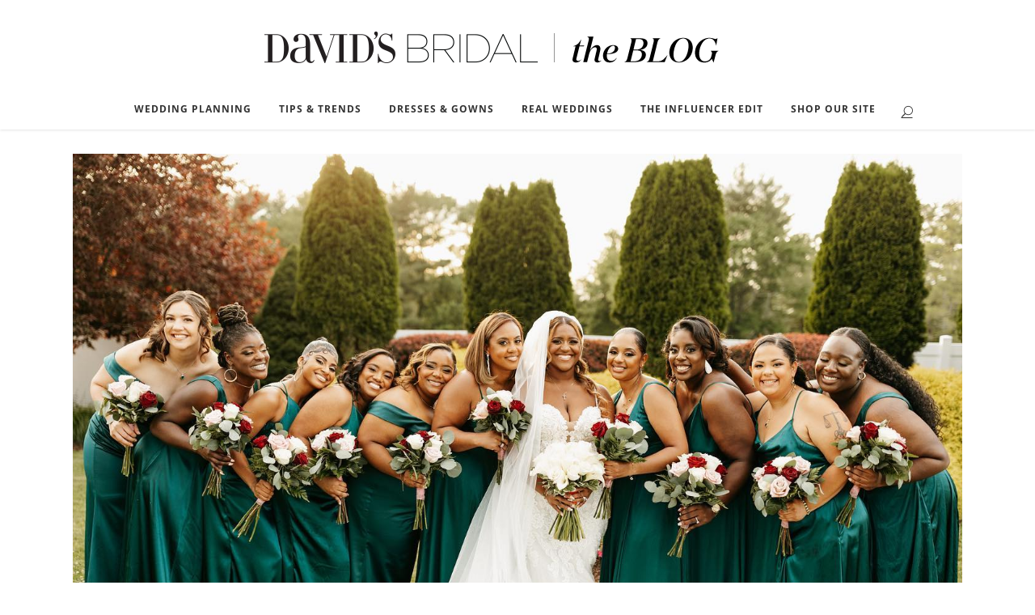

--- FILE ---
content_type: text/html; charset=UTF-8
request_url: https://apps.davidsbridal.com/blog/wedding-planning/average-cost-of-being-a-bridesmaid
body_size: 15256
content:
<!DOCTYPE html>
<html lang="en-US">
<head>
    <meta charset="UTF-8" />
    
    <title>The Average Cost of Being a Bridesmaid | Pearl</title>

    
            
                        <meta name="viewport" content="width=device-width,initial-scale=1,user-scalable=no">
        
    <link rel="profile" href="http://gmpg.org/xfn/11" />
    <link rel="pingback" href="https://prod-blog.dbiaws.com/xmlrpc.php" />
    <link rel="shortcut icon" type="image/x-icon" href="https://prod-blog.dbiaws.com/wp-content/themes/bridge/img/favicon_db.png">
    <link rel="apple-touch-icon" href="https://prod-blog.dbiaws.com/wp-content/themes/bridge/img/favicon_db.png"/>
    <script>(function(d, s, id){
				 var js, fjs = d.getElementsByTagName(s)[0];
				 if (d.getElementById(id)) {return;}
				 js = d.createElement(s); js.id = id;
				 js.src = "//connect.facebook.net/en_US/sdk.js#xfbml=1&version=v2.6";
				 fjs.parentNode.insertBefore(js, fjs);
			   }(document, 'script', 'facebook-jssdk'));</script>
<!-- This site is optimized with the Yoast SEO plugin v13.4.1 - https://yoast.com/wordpress/plugins/seo/ -->
<meta name="description" content="What is the average cost of being a bridesmaid? The long and the short of it is that it varies, but we&#039;re breaking down the budget you need to know."/>
<meta name="robots" content="max-snippet:-1, max-image-preview:large, max-video-preview:-1"/>
<link rel="canonical" href="https://apps.davidsbridal.com/blog/wedding-planning/average-cost-of-being-a-bridesmaid/" />
<meta property="og:locale" content="en_US" />
<meta property="og:type" content="article" />
<meta property="og:title" content="The Average Cost of Being a Bridesmaid | Pearl" />
<meta property="og:description" content="What is the average cost of being a bridesmaid? The long and the short of it is that it varies, but we&#039;re breaking down the budget you need to know." />
<meta property="og:url" content="https://apps.davidsbridal.com/blog/wedding-planning/average-cost-of-being-a-bridesmaid/" />
<meta property="og:site_name" content="David&#039;s Bridal Blog" />
<meta property="article:publisher" content="https://www.facebook.com/davidsbridal" />
<meta property="article:tag" content="bridesmaid budget" />
<meta property="article:tag" content="Bridesmaids" />
<meta property="article:tag" content="Budget" />
<meta property="article:tag" content="cost of being a bridesmaid" />
<meta property="article:section" content="Wedding Planning" />
<meta property="article:published_time" content="2019-08-15T20:15:52+00:00" />
<meta property="article:modified_time" content="2023-02-27T03:17:36+00:00" />
<meta property="og:updated_time" content="2023-02-27T03:17:36+00:00" />
<meta property="og:image" content="https://dbi-blog.s3.amazonaws.com/uploads/2019/08/download-2023-01-20T112027.069.jpg" />
<meta property="og:image:secure_url" content="https://dbi-blog.s3.amazonaws.com/uploads/2019/08/download-2023-01-20T112027.069.jpg" />
<meta property="og:image:width" content="1440" />
<meta property="og:image:height" content="960" />
<script type='application/ld+json' class='yoast-schema-graph yoast-schema-graph--main'>{"@context":"https://schema.org","@graph":[{"@type":"WebSite","@id":"https://apps.davidsbridal.com/blog/#website","url":"https://apps.davidsbridal.com/blog/","name":"David&#039;s Bridal Blog","inLanguage":"en-US","description":"Your Inspiration for an unforgettable wedding celebration!","potentialAction":[{"@type":"SearchAction","target":"https://apps.davidsbridal.com/blog/?s={search_term_string}","query-input":"required name=search_term_string"}]},{"@type":"ImageObject","@id":"https://apps.davidsbridal.com/blog/wedding-planning/average-cost-of-being-a-bridesmaid/#primaryimage","inLanguage":"en-US","url":"https://dbi-blog.s3.amazonaws.com/uploads/2019/08/download-2023-01-20T112027.069.jpg","width":1440,"height":960,"caption":"Bride and bridesmaids smiling and holding hands"},{"@type":"WebPage","@id":"https://apps.davidsbridal.com/blog/wedding-planning/average-cost-of-being-a-bridesmaid/#webpage","url":"https://apps.davidsbridal.com/blog/wedding-planning/average-cost-of-being-a-bridesmaid/","name":"The Average Cost of Being a Bridesmaid | Pearl","isPartOf":{"@id":"https://apps.davidsbridal.com/blog/#website"},"inLanguage":"en-US","primaryImageOfPage":{"@id":"https://apps.davidsbridal.com/blog/wedding-planning/average-cost-of-being-a-bridesmaid/#primaryimage"},"datePublished":"2019-08-15T20:15:52+00:00","dateModified":"2023-02-27T03:17:36+00:00","author":{"@id":"https://apps.davidsbridal.com/blog/#/schema/person/53adde6a80044f64a5319d1eed4e831a"},"description":"What is the average cost of being a bridesmaid? The long and the short of it is that it varies, but we're breaking down the budget you need to know.","potentialAction":[{"@type":"ReadAction","target":["https://apps.davidsbridal.com/blog/wedding-planning/average-cost-of-being-a-bridesmaid/"]}]},{"@type":["Person"],"@id":"https://apps.davidsbridal.com/blog/#/schema/person/53adde6a80044f64a5319d1eed4e831a","name":"davidsbridal","description":"The official David's Bridal blog.","sameAs":[]}]}</script>
<!-- / Yoast SEO plugin. -->

<link rel='dns-prefetch' href='//prod-blog.dbiaws.com' />
<link rel='dns-prefetch' href='//ws.sharethis.com' />
<link rel='dns-prefetch' href='//fonts.googleapis.com' />
<link rel='dns-prefetch' href='//maxcdn.bootstrapcdn.com' />
<link rel='dns-prefetch' href='//s.w.org' />
<link rel='dns-prefetch' href='//dbi-blog.s3.amazonaws.com' />
<link rel="alternate" type="application/rss+xml" title="David&#039;s Bridal Blog &raquo; Feed" href="https://apps.davidsbridal.com/blog/feed/" />
<link rel="alternate" type="application/rss+xml" title="David&#039;s Bridal Blog &raquo; Comments Feed" href="https://apps.davidsbridal.com/blog/comments/feed/" />
<link rel="alternate" type="application/rss+xml" title="David&#039;s Bridal Blog &raquo; The Average Cost of Being a Bridesmaid Comments Feed" href="https://apps.davidsbridal.com/blog/wedding-planning/average-cost-of-being-a-bridesmaid/feed/" />
<!-- This site uses the Google Analytics by MonsterInsights plugin v7.10.4 - Using Analytics tracking - https://www.monsterinsights.com/ -->
<script type="text/javascript" data-cfasync="false">
	var mi_version         = '7.10.4';
	var mi_track_user      = true;
	var mi_no_track_reason = '';
	
	var disableStr = 'ga-disable-UA-42262222-1';

	/* Function to detect opted out users */
	function __gaTrackerIsOptedOut() {
		return document.cookie.indexOf(disableStr + '=true') > -1;
	}

	/* Disable tracking if the opt-out cookie exists. */
	if ( __gaTrackerIsOptedOut() ) {
		window[disableStr] = true;
	}

	/* Opt-out function */
	function __gaTrackerOptout() {
	  document.cookie = disableStr + '=true; expires=Thu, 31 Dec 2099 23:59:59 UTC; path=/';
	  window[disableStr] = true;
	}
	
	if ( mi_track_user ) {
		(function(i,s,o,g,r,a,m){i['GoogleAnalyticsObject']=r;i[r]=i[r]||function(){
			(i[r].q=i[r].q||[]).push(arguments)},i[r].l=1*new Date();a=s.createElement(o),
			m=s.getElementsByTagName(o)[0];a.async=1;a.src=g;m.parentNode.insertBefore(a,m)
		})(window,document,'script','//www.google-analytics.com/analytics.js','__gaTracker');

		__gaTracker('create', 'UA-42262222-1', 'auto');
		__gaTracker('set', 'forceSSL', true);
		__gaTracker('send','pageview');
	} else {
		console.log( "" );
		(function() {
			/* https://developers.google.com/analytics/devguides/collection/analyticsjs/ */
			var noopfn = function() {
				return null;
			};
			var noopnullfn = function() {
				return null;
			};
			var Tracker = function() {
				return null;
			};
			var p = Tracker.prototype;
			p.get = noopfn;
			p.set = noopfn;
			p.send = noopfn;
			var __gaTracker = function() {
				var len = arguments.length;
				if ( len === 0 ) {
					return;
				}
				var f = arguments[len-1];
				if ( typeof f !== 'object' || f === null || typeof f.hitCallback !== 'function' ) {
					console.log( 'Not running function __gaTracker(' + arguments[0] + " ....) because you are not being tracked. " + mi_no_track_reason );
					return;
				}
				try {
					f.hitCallback();
				} catch (ex) {

				}
			};
			__gaTracker.create = function() {
				return new Tracker();
			};
			__gaTracker.getByName = noopnullfn;
			__gaTracker.getAll = function() {
				return [];
			};
			__gaTracker.remove = noopfn;
			window['__gaTracker'] = __gaTracker;
					})();
		}
</script>
<!-- / Google Analytics by MonsterInsights -->
		<script type="text/javascript">
			window._wpemojiSettings = {"baseUrl":"https:\/\/s.w.org\/images\/core\/emoji\/12.0.0-1\/72x72\/","ext":".png","svgUrl":"https:\/\/s.w.org\/images\/core\/emoji\/12.0.0-1\/svg\/","svgExt":".svg","source":{"concatemoji":"https:\/\/prod-blog.dbiaws.com\/wp-includes\/js\/wp-emoji-release.min.js?ver=5.4"}};
			/*! This file is auto-generated */
			!function(e,a,t){var r,n,o,i,p=a.createElement("canvas"),s=p.getContext&&p.getContext("2d");function c(e,t){var a=String.fromCharCode;s.clearRect(0,0,p.width,p.height),s.fillText(a.apply(this,e),0,0);var r=p.toDataURL();return s.clearRect(0,0,p.width,p.height),s.fillText(a.apply(this,t),0,0),r===p.toDataURL()}function l(e){if(!s||!s.fillText)return!1;switch(s.textBaseline="top",s.font="600 32px Arial",e){case"flag":return!c([127987,65039,8205,9895,65039],[127987,65039,8203,9895,65039])&&(!c([55356,56826,55356,56819],[55356,56826,8203,55356,56819])&&!c([55356,57332,56128,56423,56128,56418,56128,56421,56128,56430,56128,56423,56128,56447],[55356,57332,8203,56128,56423,8203,56128,56418,8203,56128,56421,8203,56128,56430,8203,56128,56423,8203,56128,56447]));case"emoji":return!c([55357,56424,55356,57342,8205,55358,56605,8205,55357,56424,55356,57340],[55357,56424,55356,57342,8203,55358,56605,8203,55357,56424,55356,57340])}return!1}function d(e){var t=a.createElement("script");t.src=e,t.defer=t.type="text/javascript",a.getElementsByTagName("head")[0].appendChild(t)}for(i=Array("flag","emoji"),t.supports={everything:!0,everythingExceptFlag:!0},o=0;o<i.length;o++)t.supports[i[o]]=l(i[o]),t.supports.everything=t.supports.everything&&t.supports[i[o]],"flag"!==i[o]&&(t.supports.everythingExceptFlag=t.supports.everythingExceptFlag&&t.supports[i[o]]);t.supports.everythingExceptFlag=t.supports.everythingExceptFlag&&!t.supports.flag,t.DOMReady=!1,t.readyCallback=function(){t.DOMReady=!0},t.supports.everything||(n=function(){t.readyCallback()},a.addEventListener?(a.addEventListener("DOMContentLoaded",n,!1),e.addEventListener("load",n,!1)):(e.attachEvent("onload",n),a.attachEvent("onreadystatechange",function(){"complete"===a.readyState&&t.readyCallback()})),(r=t.source||{}).concatemoji?d(r.concatemoji):r.wpemoji&&r.twemoji&&(d(r.twemoji),d(r.wpemoji)))}(window,document,window._wpemojiSettings);
		</script>
		<style type="text/css">
img.wp-smiley,
img.emoji {
	display: inline !important;
	border: none !important;
	box-shadow: none !important;
	height: 1em !important;
	width: 1em !important;
	margin: 0 .07em !important;
	vertical-align: -0.1em !important;
	background: none !important;
	padding: 0 !important;
}
</style>
	<link rel='stylesheet' id='layerslider-css'  href='https://prod-blog.dbiaws.com/wp-content/plugins/LayerSlider/static/layerslider/css/layerslider.css?ver=6.1.6' type='text/css' media='all' />
<link rel='stylesheet' id='ls-google-fonts-css'  href='https://fonts.googleapis.com/css?family=Lato:100,300,regular,700,900%7COpen+Sans:300%7CIndie+Flower:regular%7COswald:300,regular,700&#038;subset=latin%2Clatin-ext' type='text/css' media='all' />
<link rel='stylesheet' id='wp-block-library-css'  href='https://prod-blog.dbiaws.com/wp-includes/css/dist/block-library/style.min.css?ver=5.4' type='text/css' media='all' />
<link rel='stylesheet' id='bc_rb_global_style-css'  href='https://prod-blog.dbiaws.com/wp-content/plugins/random-banner-pro-s27D0E/assets/style/bc_rb_global.css?ver=11.4.2' type='text/css' media='all' />
<link rel='stylesheet' id='bc_rb_animate-css'  href='https://prod-blog.dbiaws.com/wp-content/plugins/random-banner-pro-s27D0E/assets/style/animate.css?ver=11.4.2' type='text/css' media='all' />
<link rel='stylesheet' id='owl.carousel-style-css'  href='https://prod-blog.dbiaws.com/wp-content/plugins/random-banner-pro-s27D0E/assets/style/owl.carousel.css?ver=11.4.2' type='text/css' media='all' />
<link rel='stylesheet' id='owl.carousel-theme-css'  href='https://prod-blog.dbiaws.com/wp-content/plugins/random-banner-pro-s27D0E/assets/style/owl.theme.default.css?ver=11.4.2' type='text/css' media='all' />
<link rel='stylesheet' id='owl.carousel-transitions-css'  href='https://prod-blog.dbiaws.com/wp-content/plugins/random-banner-pro-s27D0E/assets/style/owl.transitions.css?ver=11.4.2' type='text/css' media='all' />
<link rel='stylesheet' id='rs-plugin-settings-css'  href='https://prod-blog.dbiaws.com/wp-content/plugins/revslider/public/assets/css/settings.css?ver=5.4.1' type='text/css' media='all' />
<style id='rs-plugin-settings-inline-css' type='text/css'>
#rs-demo-id {}
</style>
<link rel='stylesheet' id='simple-share-buttons-adder-indie-css'  href='//fonts.googleapis.com/css?family=Indie+Flower&#038;ver=5.4' type='text/css' media='all' />
<link rel='stylesheet' id='simple-share-buttons-adder-font-awesome-css'  href='//maxcdn.bootstrapcdn.com/font-awesome/4.3.0/css/font-awesome.min.css?ver=5.4' type='text/css' media='all' />
<link rel='stylesheet' id='default_style_fisrt-css'  href='https://prod-blog.dbiaws.com/wp-content/themes/bridge/static/css/global-first.css?ver=5.4' type='text/css' media='all' />
<script type='text/javascript' src='https://prod-blog.dbiaws.com/wp-content/themes/bridge/js/ScrollToPlugin.min.js?ver=5.4'></script>
<script type='text/javascript' src='https://prod-blog.dbiaws.com/wp-content/plugins/LayerSlider/static/layerslider/js/greensock.js?ver=1.19.0'></script>
<script type='text/javascript' src='https://prod-blog.dbiaws.com/wp-includes/js/jquery/jquery.js?ver=1.12.4-wp'></script>
<script type='text/javascript' src='https://prod-blog.dbiaws.com/wp-includes/js/jquery/jquery-migrate.min.js?ver=1.4.1'></script>
<script type='text/javascript'>
/* <![CDATA[ */
var LS_Meta = {"v":"6.1.6"};
/* ]]> */
</script>
<script type='text/javascript' src='https://prod-blog.dbiaws.com/wp-content/plugins/LayerSlider/static/layerslider/js/layerslider.kreaturamedia.jquery.js?ver=6.1.6'></script>
<script type='text/javascript' src='https://prod-blog.dbiaws.com/wp-content/plugins/LayerSlider/static/layerslider/js/layerslider.transitions.js?ver=6.1.6'></script>
<script type='text/javascript'>
/* <![CDATA[ */
var monsterinsights_frontend = {"js_events_tracking":"true","download_extensions":"doc,pdf,ppt,zip,xls,docx,pptx,xlsx","inbound_paths":"[]","home_url":"https:\/\/apps.davidsbridal.com\/blog","hash_tracking":"false"};
/* ]]> */
</script>
<script type='text/javascript' src='https://prod-blog.dbiaws.com/wp-content/plugins/google-analytics-for-wordpress/assets/js/frontend.min.js?ver=7.10.4'></script>
<script type='text/javascript' src='https://prod-blog.dbiaws.com/wp-content/plugins/revslider/public/assets/js/jquery.themepunch.tools.min.js?ver=5.4.1'></script>
<script type='text/javascript' src='https://prod-blog.dbiaws.com/wp-content/plugins/revslider/public/assets/js/jquery.themepunch.revolution.min.js?ver=5.4.1'></script>
<script id='st_insights_js' type='text/javascript' src='https://ws.sharethis.com/button/st_insights.js?publisher=4d48b7c5-0ae3-43d4-bfbe-3ff8c17a8ae6&#038;product=simpleshare'></script>
<meta name="generator" content="Powered by LayerSlider 6.1.6 - Multi-Purpose, Responsive, Parallax, Mobile-Friendly Slider Plugin for WordPress." />
<!-- LayerSlider updates and docs at: https://layerslider.kreaturamedia.com -->
<link rel='https://api.w.org/' href='https://apps.davidsbridal.com/blog/wp-json/' />
<link rel="EditURI" type="application/rsd+xml" title="RSD" href="https://prod-blog.dbiaws.com/xmlrpc.php?rsd" />
<link rel="wlwmanifest" type="application/wlwmanifest+xml" href="https://prod-blog.dbiaws.com/wp-includes/wlwmanifest.xml" /> 
<meta name="generator" content="WordPress 5.4" />
<link rel='shortlink' href='https://apps.davidsbridal.com/blog/?p=23475' />
<link rel="alternate" type="application/json+oembed" href="https://apps.davidsbridal.com/blog/wp-json/oembed/1.0/embed?url=https%3A%2F%2Fapps.davidsbridal.com%2Fblog%2Fwedding-planning%2Faverage-cost-of-being-a-bridesmaid%2F" />
<link rel="alternate" type="text/xml+oembed" href="https://apps.davidsbridal.com/blog/wp-json/oembed/1.0/embed?url=https%3A%2F%2Fapps.davidsbridal.com%2Fblog%2Fwedding-planning%2Faverage-cost-of-being-a-bridesmaid%2F&#038;format=xml" />

    <div class="ada-help-button"><a href="#main_content" aria-label="skip to content">skip to content</a></div>
    <meta name="generator" content="Powered by WPBakery Page Builder - drag and drop page builder for WordPress."/>
<meta name="generator" content="Powered by Slider Revolution 5.4.1 - responsive, Mobile-Friendly Slider Plugin for WordPress with comfortable drag and drop interface." />
<link rel="icon" href="https://dbi-blog.s3.amazonaws.com/uploads/2017/04/favicon_db.png" sizes="32x32" />
<link rel="icon" href="https://dbi-blog.s3.amazonaws.com/uploads/2017/04/favicon_db.png" sizes="192x192" />
<link rel="apple-touch-icon" href="https://dbi-blog.s3.amazonaws.com/uploads/2017/04/favicon_db.png" />
<meta name="msapplication-TileImage" content="https://dbi-blog.s3.amazonaws.com/uploads/2017/04/favicon_db.png" />
			<!-- Facebook Pixel Code -->
			<script>
				!function(f,b,e,v,n,t,s)
				{if(f.fbq)return;n=f.fbq=function(){n.callMethod?
				n.callMethod.apply(n,arguments):n.queue.push(arguments)};
				if(!f._fbq)f._fbq=n;n.push=n;n.loaded=!0;n.version='2.0';
				n.queue=[];t=b.createElement(e);t.async=!0;
				t.src=v;s=b.getElementsByTagName(e)[0];
				s.parentNode.insertBefore(t,s)}(window, document,'script',
				'https://connect.facebook.net/en_US/fbevents.js');
				fbq('init', '1772433369683294');
				fbq('track', 'PageView');
			</script>
			<noscript><img height="1" width="1" style="display:none" src="https://www.facebook.com/tr?id=1772433369683294&ev=PageView&noscript=1"/></noscript>
			<!-- End Facebook Pixel Code --> 

			<!-- Loading script asynchronously -->
			<script type="text/javascript">
				(function(a,b,c,d){
				a='https://tags.tiqcdn.com/utag/davidsbridal/v7/prod/utag.js';
				b=document;c='script';d=b.createElement(c);d.src=a;d.type='text/java'+c;d.async=true;
				a=b.getElementsByTagName(c)[0];a.parentNode.insertBefore(d,a);
				})();
			</script>
				<style type="text/css" id="wp-custom-css">
			.youtube-responsive-container {
position:relative;
padding-bottom:56.25%;
padding-top:30px;
height:0;
overflow:hidden;
}

.youtube-responsive-container iframe, .youtube-responsive-container object, .youtube-responsive-container embed {
position:absolute;
top:0;
left:0;
width:100%;
height:100%;
}

.ls-container.dh-widget-container {
    visibility: visible;
}		</style>
		<noscript><style> .wpb_animate_when_almost_visible { opacity: 1; }</style></noscript></head>

<body class="post-template-default single single-post postid-23475 single-format-standard  qode-title-hidden qode-theme-ver-10.1.2 wpb-js-composer js-comp-ver-6.1 vc_responsive" itemscope itemtype="http://schema.org/WebPage">

    <div class="ajax_loader"><div class="ajax_loader_1"><div class="two_rotating_circles"><div class="dot1"></div><div class="dot2"></div></div></div></div>
<div class="wrapper">
    <div class="wrapper_inner">
        <!-- Google Analytics start -->
                        <script>
                    var _gaq = _gaq || [];
                    _gaq.push(['_setAccount', 'UA-50398491-1']);
                    _gaq.push(['_trackPageview']);

                    (function() {
                        var ga = document.createElement('script'); ga.type = 'text/javascript'; ga.async = true;
                        ga.src = ('https:' == document.location.protocol ? 'https://ssl' : 'http://www') + '.google-analytics.com/ga.js';
                        var s = document.getElementsByTagName('script')[0]; s.parentNode.insertBefore(ga, s);
                    })();
                </script>
                    <!-- Google Analytics end -->

                
        
            
                <header class=" centered_logo scroll_header_top_area  fixed scrolled_not_transparent page_header">
                    <div class="header_inner clearfix">
                        <div class="header_top_bottom_holder">
                                                        <div class="header_bottom clearfix" style='' >
                                                                                                                        <div class="header_inner_left">
                                                                                                                                                    <div class="mobile_menu_button">
                                <span>
                                    <i class="qode_icon_font_awesome fa fa-bars " >
<span class="sr-only">bars</span></i>                                </span>
                                                    </div>
                                                                                                <div class="logo_wrapper">
                                                                                                        <div class="q_logo">
                                                        <a itemprop="url" href="https://apps.davidsbridal.com/blog/">
                                                            <img itemprop="image" class="normal" src="https://prod-blog.dbiaws.com/wp-content/themes/bridge/img/Davids_Bridal_Blog_Logo_2017.png" alt="Davids Bridal normal logo"/>
                                                            <img itemprop="image" class="light" src="https://prod-blog.dbiaws.com/wp-content/themes/bridge/img/Davids_Bridal_Blog_Logo_2017.png" alt="Davids Bridal light logo"/>
                                                            <img itemprop="image" class="dark" src="https://prod-blog.dbiaws.com/wp-content/themes/bridge/img/Davids_Bridal_Blog_Logo_2017.png" alt="Davids Bridal dark logo"/>
                                                            <img itemprop="image" class="sticky" src="https://prod-blog.dbiaws.com/wp-content/themes/bridge/img/Davids_Bridal_Blog_Logo_2017.png" alt="Davids Bridal sticky logo"/>
                                                            <img itemprop="image" class="mobile" src="https://prod-blog.dbiaws.com/wp-content/themes/bridge/img/DavidsBridalBlogLogo-1.png" alt="Davids Bridal mobile logo"/>
                                                                                                                    </a>
                                                    </div>
                                                                                                    </div>
                                                                                                                                            </div>
                                                                                                                                                                                        
                                                
                                                <nav class="main_menu drop_down right">
                                                    <ul id="menu-main_menu" class=""><li id="nav-menu-item-15476" class="menu-item menu-item-type-taxonomy menu-item-object-category current-post-ancestor current-menu-parent current-post-parent  narrow"><a aria-label="Wedding Planning" href="https://apps.davidsbridal.com/blog/wedding-planning/" class=""><i class="menu_icon blank fa"></i><span>Wedding Planning</span><span class="plus"></span></a></li>
<li id="nav-menu-item-15473" class="menu-item menu-item-type-taxonomy menu-item-object-category  narrow"><a aria-label="Tips and Trends" href="https://apps.davidsbridal.com/blog/style-council/tips-trends/" class=""><i class="menu_icon blank fa"></i><span>Tips &#038; Trends</span><span class="plus"></span></a></li>
<li id="nav-menu-item-15474" class="menu-item menu-item-type-taxonomy menu-item-object-category  narrow"><a aria-label="Dresses and Gowns" href="https://apps.davidsbridal.com/blog/dresses-and-gowns/" class=""><i class="menu_icon blank fa"></i><span>Dresses &#038; Gowns</span><span class="plus"></span></a></li>
<li id="nav-menu-item-24186" class="menu-item menu-item-type-taxonomy menu-item-object-category  narrow"><a href="https://apps.davidsbridal.com/blog/real-weddings/" class=""><i class="menu_icon blank fa"></i><span>Real Weddings</span><span class="plus"></span></a></li>
<li id="nav-menu-item-30754" class="menu-item menu-item-type-post_type menu-item-object-post  narrow"><a href="https://apps.davidsbridal.com/blog/style-council/tips-trends/the-influencer-edit-2020/" class=""><i class="menu_icon blank fa"></i><span>The Influencer Edit</span><span class="plus"></span></a></li>
<li id="nav-menu-item-15475" class="menu-item menu-item-type-custom menu-item-object-custom  narrow"><a aria-label="Shop Our Site" href="https://www.davidsbridal.com" class=""><i class="menu_icon blank fa"></i><span>SHOP OUR SITE</span><span class="plus"></span></a></li>
</ul>                                                </nav>
                                                                                                    <div class="header_inner_right">
                                                        <div class="side_menu_button_wrapper right">
                                                                                                                                                                                    <div class="side_menu_button">
                                                                                                                                    <a aria-label="open search popup" aria-haspopup="true" class="search_button search_slides_from_header_bottom normal" href="javascript:void(0)">
                                                                        <span aria-hidden="true" class="qode_icon_font_elegant icon_search " ></span>                                                                    </a>

                                                                                                                                                                                                                                                                                                                                </div>
                                                        </div>
                                                    </div>

                                                    
                                                                                                                    <!-- search form -->
                                                            <form role="search" action="https://apps.davidsbridal.com/blog/" class="qode_search_form_2" method="get">
                                                                                                                                            <div class="form_holder_outer">
                                                                                <div class="form_holder">
                                                                                    <input type="text" placeholder="Search"  aria-label="Search" name="s" class="qode_search_field" autocomplete="off" />
                                                                                    <a aria-label="search submit button" class="qode_search_submit" href="javascript:void(0)">
                                                                                        <span aria-hidden="true" class="qode_icon_font_elegant icon_search " ></span>                                                                                    </a>
                                                                                </div>
                                                                            </div>
                                                                                                                                        </form>

                                                        
                                                                                                                                                    
                                                                                            <nav class="mobile_menu">
                                                    <ul id="menu-main_menu-1" class=""><li id="mobile-menu-item-15476" class="menu-item menu-item-type-taxonomy menu-item-object-category current-post-ancestor current-menu-parent current-post-parent "><a aria-label="Wedding Planning" href="https://apps.davidsbridal.com/blog/wedding-planning/" class=""><span>Wedding Planning</span></a><span class="mobile_arrow"><i class="fa fa-angle-right"></i><i class="fa fa-angle-down"></i></span></li>
<li id="mobile-menu-item-15473" class="menu-item menu-item-type-taxonomy menu-item-object-category "><a aria-label="Tips and Trends" href="https://apps.davidsbridal.com/blog/style-council/tips-trends/" class=""><span>Tips &#038; Trends</span></a><span class="mobile_arrow"><i class="fa fa-angle-right"></i><i class="fa fa-angle-down"></i></span></li>
<li id="mobile-menu-item-15474" class="menu-item menu-item-type-taxonomy menu-item-object-category "><a aria-label="Dresses and Gowns" href="https://apps.davidsbridal.com/blog/dresses-and-gowns/" class=""><span>Dresses &#038; Gowns</span></a><span class="mobile_arrow"><i class="fa fa-angle-right"></i><i class="fa fa-angle-down"></i></span></li>
<li id="mobile-menu-item-24186" class="menu-item menu-item-type-taxonomy menu-item-object-category "><a href="https://apps.davidsbridal.com/blog/real-weddings/" class=""><span>Real Weddings</span></a><span class="mobile_arrow"><i class="fa fa-angle-right"></i><i class="fa fa-angle-down"></i></span></li>
<li id="mobile-menu-item-30754" class="menu-item menu-item-type-post_type menu-item-object-post "><a href="https://apps.davidsbridal.com/blog/style-council/tips-trends/the-influencer-edit-2020/" class=""><span>The Influencer Edit</span></a><span class="mobile_arrow"><i class="fa fa-angle-right"></i><i class="fa fa-angle-down"></i></span></li>
<li id="mobile-menu-item-15475" class="menu-item menu-item-type-custom menu-item-object-custom "><a aria-label="Shop Our Site" href="https://www.davidsbridal.com" class=""><span>SHOP OUR SITE</span></a><span class="mobile_arrow"><i class="fa fa-angle-right"></i><i class="fa fa-angle-down"></i></span></li>
</ul>                                                </nav>
                                                                                </div>
                            </div>
                        </div>

                </header>
            
        
                    <a id='back_to_top' href='#' aria-label="back to top">
			<span class="fa-stack">
				<i class="fa fa-arrow-up" style=""></i>
			</span>
            </a>
                        
        
        

        
                    <div id="main_content" class="content content_top_margin">
                                                                        <div class="content_inner  ">
                            												<div class="container">
														<div class="container_inner default_template_holder" >
															<div class="blog_single blog_holder">
								<article id="post-23475" class="post-23475 post type-post status-publish format-standard has-post-thumbnail hentry category-wedding-planning tag-bridesmaid-budget tag-bridesmaids tag-budget tag-cost-of-being-a-bridesmaid">
			<div class="post_content_holder">
										<div class="post_image">
	                        <img width="1440" height="960" src="https://dbi-blog.s3.amazonaws.com/uploads/2019/08/download-2023-01-20T112027.069.jpg" class="attachment-medium size-medium wp-post-image" alt="Bride and bridesmaids smiling and holding hands" srcset="https://dbi-blog.s3.amazonaws.com/uploads/2019/08/download-2023-01-20T112027.069.jpg 1440w, https://dbi-blog.s3.amazonaws.com/uploads/2019/08/download-2023-01-20T112027.069-768x512.jpg 768w, https://dbi-blog.s3.amazonaws.com/uploads/2019/08/download-2023-01-20T112027.069-700x467.jpg 700w" sizes="(max-width: 1440px) 100vw, 1440px" />						</div>
								<div class="post_text">
					<div class="post_text_inner">
						<h1 itemprop="name" class="entry_title post-h1"><span itemprop="dateCreated" class="date entry_date updated">15 Aug<meta itemprop="interactionCount" content="UserComments: 0"/></span> The Average Cost of Being a Bridesmaid</h1>
						<div class="post_info">
							<span class="time">Posted at 16:15h</span>
							in <a href="https://apps.davidsbridal.com/blog/wedding-planning/" rel="category tag">Wedding Planning</a>							<span class="post_author">
								by								<a itemprop="author" class="post_author_link" href="https://apps.davidsbridal.com/blog/author/admin/">davidsbridal</a>
							</span>
                                        <span class="dots"><i class="fa fa-square"></i></span>
        <div class="blog_like">
            <a  href="#" class="qode-like" id="qode-like-23475" title="Like this">4<span>  Likes</span></a>        </div>
                <span class="dots"><i class="fa fa-square"></i></span><div class="blog_share qode_share"><div class="social_share_holder"><a href="javascript:void(0)" target="_self" aria-haspopup="true"><span class="social_share_title">Share</span></a><div class="social_share_dropdown"><div class="inner_arrow"></div><ul><li class="facebook_share"><a title="Share on Facebook" href="javascript:void(0)" onclick="window.open('http://www.facebook.com/sharer.php?s=100&amp;p[title]=The+Average+Cost+of+Being+a+Bridesmaid&amp;p[url]=https%3A%2F%2Fapps.davidsbridal.com%2Fblog%2Fwedding-planning%2Faverage-cost-of-being-a-bridesmaid%2F&amp;p[images][0]=https://dbi-blog.s3.amazonaws.com/uploads/2019/08/download-2023-01-20T112027.069.jpg&amp;p[summary]=It%E2%80%99s+More+Than+Just+A+Dress+What+is+the+average+cost+of+being+a+bridesmaid%3F+The+long+and+the+short+of+it+is+that+it+varies.+But+no+matter+the+wedding%2C+when+you+say+%E2%80%9Cyes%21%E2%80%9D+you+sign+up+for+a+financial+and+time+commitment+of...', 'sharer', 'toolbar=0,status=0,width=620,height=280');"><i class="fa fa-facebook"><span class="sr-only">facebook</span></i></a></li><li class="twitter_share"><a title="Share on Twitter" href="#" onclick="popUp=window.open('http://twitter.com/home?status=It%E2%80%99s+More+Than+Just+A+Dress+What+is+the+average+cost+of+being+a+bridesmaid%3F+The+long+and+the+short+of+it+is+that+it+https://apps.davidsbridal.com/blog/wedding-planning/average-cost-of-being-a-bridesmaid/', 'popupwindow', 'scrollbars=yes,width=800,height=400');popUp.focus();return false;"><i class="fa fa-twitter"><span class="sr-only">twitter</span></i></a></li><li  class="pinterest_share"><a title="Share on Pinterest" href="#" onclick="popUp=window.open('http://pinterest.com/pin/create/button/?url=https%3A%2F%2Fapps.davidsbridal.com%2Fblog%2Fwedding-planning%2Faverage-cost-of-being-a-bridesmaid%2F&amp;description=The Average Cost of Being a Bridesmaid&amp;media=https%3A%2F%2Fdbi-blog.s3.amazonaws.com%2Fuploads%2F2019%2F08%2Fdownload-2023-01-20T112027.069.jpg', 'popupwindow', 'scrollbars=yes,width=800,height=400');popUp.focus();return false"><i class="fa fa-pinterest"><span class="sr-only">pinterest</span></i></a></li></ul></div></div></div>    						</div>
						
<h2><strong>It’s More Than Just A Dress</strong></h2>



<figure class="wp-block-embed-tiktok wp-block-embed is-type-video is-provider-tiktok"><div class="wp-block-embed__wrapper">
<blockquote class="tiktok-embed" cite="https://www.tiktok.com/@pearlbydavids/video/7157903042623622446" data-video-id="7157903042623622446" data-embed-from="oembed" style="max-width: 605px;min-width: 325px;" > <section> <a target="_blank" title="@pearlbydavids" href="https://www.tiktok.com/@pearlbydavids?refer=embed">@pearlbydavids</a> <p>Have more questions for a wedding planning expert?! Anything from fashion to etiquette — leave your questions in the comments! 👉 <a title="bridesmaidresponsibilites" target="_blank" href="https://www.tiktok.com/tag/bridesmaidresponsibilites?refer=embed">#bridesmaidresponsibilites</a> <a title="weddingprofessional" target="_blank" href="https://www.tiktok.com/tag/weddingprofessional?refer=embed">#weddingprofessional</a> <a title="weddingplanning101" target="_blank" href="https://www.tiktok.com/tag/weddingplanning101?refer=embed">#weddingplanning101</a> <a title="weddingplanningexpert" target="_blank" href="https://www.tiktok.com/tag/weddingplanningexpert?refer=embed">#weddingplanningexpert</a> <a title="weddingcommunity" target="_blank" href="https://www.tiktok.com/tag/weddingcommunity?refer=embed">#weddingcommunity</a> <a title="weddingfaqs" target="_blank" href="https://www.tiktok.com/tag/weddingfaqs?refer=embed">#weddingfaqs</a> <a title="weddingtiktok" target="_blank" href="https://www.tiktok.com/tag/weddingtiktok?refer=embed">#weddingtiktok</a> <a title="bridesmaidquestions" target="_blank" href="https://www.tiktok.com/tag/bridesmaidquestions?refer=embed">#bridesmaidquestions</a> <a title="pearlbydavids" target="_blank" href="https://www.tiktok.com/tag/pearlbydavids?refer=embed">#pearlbydavids</a> </p> <a target="_blank" title="♬ original sound - pearlbydavids" href="https://www.tiktok.com/music/original-sound-7157903057479813934?refer=embed">♬ original sound &#8211; pearlbydavids</a> </section> </blockquote> <script async src="https://www.tiktok.com/embed.js"></script>
</div></figure>



<p>What is the average cost of being a bridesmaid? The long and the short of it is that it varies. But no matter the wedding, when you say “yes!” you sign up for a financial and time commitment of some sort. Here’s an idea of the extra costs associated with being a bridesmaid. Here’s a breakdown:</p>



<ul><li><strong>Dress + Alterations:</strong> Does&nbsp;the&nbsp;bride want everyone to wear&nbsp;the&nbsp;exact same dress,&nbsp;the&nbsp;exact same color, or different dresses&nbsp;and colors? Depending on her vision, your bridesmaid dress&nbsp;cost&nbsp;may range from $30 (there&nbsp;are so many cute&nbsp;<a href="https://www.davidsbridal.com/bridesmaid-dresses-under-100?utm_source=blog&amp;utm_medium=organicsocial&amp;utm_campaign=bridesmaids-bridesmaiddresses-general&amp;utm_content=organicpost-blog-bridesmaidcost-bridesmaidsunder100-081519">bridesmaid dresses under $100</a>!) to more than $200.&nbsp;Alterations can&nbsp;add $60-$80 to&nbsp;the&nbsp;cost&nbsp;of&nbsp;a&nbsp;dress.&nbsp;Ask&nbsp;the&nbsp;bride early on what she’s thinking so you have plenty&nbsp;of&nbsp;time to save up—and get&nbsp;an&nbsp;amazing deal. Most bridesmaid dresses&nbsp;are not custom-made. Nearly&nbsp;all bridesmaid dresses will need to be&nbsp;altered in some way – shortened, taken in, straps&nbsp;added, etc. Consider&nbsp;these&nbsp;additional&nbsp;costs when purchasing.</li></ul>



<ul><li><strong>Parties:</strong> Bridesmaids, maid&nbsp;of&nbsp;honor,&nbsp;and family members&nbsp;are expected to throw&nbsp;and&nbsp;attend several parties leading up to&nbsp;the&nbsp;big day.&nbsp;<ul><li>Engagement Party– this can include making food, decorating,&nbsp;and even possibly hosting if&nbsp;the&nbsp;event has&nbsp;a&nbsp;smaller number&nbsp;of&nbsp;guests.</li><li>Bridal Shower–&nbsp;along with&nbsp;assistance in planning, providing party favors, decoration or sharing&nbsp;the&nbsp;cost&nbsp;of&nbsp;the&nbsp;venue.</li><li>Bachelorette Party – this can include travel if&nbsp;there is&nbsp;a&nbsp;destination bachelorette party,&nbsp;airfare, gas, rental car, hotel, food&nbsp;and entertainment.&nbsp;A&nbsp;weekend&nbsp;away will be much more expensive than one night out.</li></ul></li></ul>



<ul><li><strong>Travel:</strong> Most&nbsp;of&nbsp;the&nbsp;time&nbsp;the&nbsp;wedding is close to where you live. For some, however,&nbsp;attending&nbsp;a&nbsp;wedding means traveling. This can range from&nbsp;a&nbsp;$30 tank&nbsp;of&nbsp;gas to&nbsp;a&nbsp;$650+ cross-country flight. Travel costs can be for&nbsp;the&nbsp;actual wedding, the shower, and the parties associated with the pre-wedding events.</li></ul>



<ul><li><strong>Accommodations:</strong> Accompanying travel, most&nbsp;of&nbsp;the&nbsp;time you’ll have to spend 1-2 nights in&nbsp;a&nbsp;hotel even if you live close. Sometimes more depending on if it’s&nbsp;a&nbsp;destination wedding&nbsp;across&nbsp;the&nbsp;country. On&nbsp;average, bridesmaids spend&nbsp;about $200 on&nbsp;accommodation&nbsp;cost. Even if it is&nbsp;a&nbsp;local wedding, sometimes&nbsp;the&nbsp;bride wants to have her bridesmaids with her&nbsp;the&nbsp;night before&nbsp;the&nbsp;wedding. One last single girl’s night before&nbsp;the&nbsp;big day.</li></ul>



<ul><li><strong>Gifts:</strong> The&nbsp;number&nbsp;of&nbsp;gifts you give can&nbsp;add up. From&nbsp;a&nbsp;wedding shower gift, lingerie for&nbsp;the&nbsp;bachelorette party,&nbsp;and&nbsp;a&nbsp;wedding gift. Even though you’re&nbsp;already paying&nbsp;a&nbsp;lot to be part&nbsp;of&nbsp;the&nbsp;wedding, it’s still expected to give&nbsp;a&nbsp;gift during&nbsp;all&nbsp;the&nbsp;pre-wedding events. This is where most&nbsp;of&nbsp;your&nbsp;costs can&nbsp;add up quickly. One way to potentially&nbsp;alleviate&nbsp;the&nbsp;gift pressure is to go in on&nbsp;a&nbsp;gift with&nbsp;a&nbsp;fellow bridesmaid. That way you’re still getting&nbsp;the couple something&nbsp;they want/need but&nbsp;at&nbsp;a&nbsp;smaller financial contribution. On&nbsp;average, bridesmaids spend between $100&nbsp;and $150 on wedding gifts.</li></ul>



<ul><li><strong>Hair, Makeup, and Accessories:</strong> Many brides will want the bridal party to get their hair, makeup, and nails done together for the wedding. This goes along with matching accessories and shoes for the big day as well. Some brides may pay for hair and make-up if she requires everyone get done professionally. Hair and make-up can cost around $100 and accessories can easily add another $100 as well. Factor these added expenses when planning to be a bridesmaid.</li></ul>



<h2>Cost Saving Tips</h2>



<p>Keep in mind if you plan ahead you can find savings in most of these cost areas. Depending on the bride’s vision, if she is flexible in some of these areas, you can find great deals if you spend some time researching, shopping around, comparing prices. Planning ahead is key as if you have more time, you obviously have more options to search for savings.</p>



<p><strong>Reservations:</strong> there can be discounts on travel reservations when making them ahead of time. Airfare and hotels often offer various promotions that can be beneficial to your wallet.</p>



<p><strong>Dress and shoes:</strong> shop around and compare prices. If the bride is somewhat flexible, offer to shop around for her and provide some options. You might be surprised of the price differences for dresses and shoes, just in the color you choose.</p>



<p><strong>Accessories:</strong> this is an area that can widely range in price. Spend time researching your options before you purchase. Look for sales, coupons and other discounts. </p>



<p><strong>Hair and Make-up:</strong> look for group discounts and less expensive options with stylists looking for grow their clientele or business. Of course, always get recommendations and ratings from past customers. </p>



<p><strong>Gifts:</strong> there are so many gift options with a wide range of costs. Coupons, discounts and sales are around for even the most expensive of items. Again, planning ahead makes this easier as you have time to shop around and wait for the discounts. A group gift can also cut down individual expenses and sometimes allow for a more expensive gift that is treasured.</p>



<p><strong>Parties:</strong> at home parties can cut down on costs. If one of the bridesmaids has a place to have a party and doesn’t mind this can be a great idea. Possibly the parents of the bride will offer their home or yard to host one of the party events. This can make for a special and endearing event. Plan for a tent if outdoors as you can never count on a sunny day. Making decoration and food can also cut down on the costs.</p>



<h2>Brides: Discuss your expectations for Bridesmaid Duties</h2>



<p>When&nbsp;asked to be in&nbsp;a&nbsp;wedding, talk&nbsp;about your expectations for your bridesmaid duties. Do you want&nbsp;a&nbsp;destination bachelorette party?&nbsp;Are you expecting everyone to have&nbsp;a$300 dress? What will you be covering for&nbsp;cost&nbsp;vs.&nbsp;the&nbsp;bridesmaid? It seems like&nbsp;a&nbsp;simple conversation but having this early on will help&nbsp;avoid&nbsp;any&nbsp;awkward or unpleasant surprises later. Besides, your good friends should understand your financial situation&nbsp;and it will help&nbsp;the&nbsp;bride understand what&nbsp;a&nbsp;priority is vs. what can be downgraded&nbsp;a&nbsp;bit.</p>



<h2><strong>The Time Aspect of Being a Bridesmaid</strong></h2>



<p>As we established, it can be expensive to be&nbsp;a&nbsp;bridesmaid, but you&nbsp;are on board&nbsp;and&nbsp;are excited to be part&nbsp;of&nbsp;the&nbsp;couple’s big day. Great! It’s&nbsp;also important to understand&nbsp;the&nbsp;time commitment you&nbsp;are fulfilling&nbsp;as well. Not only will you be expected&nbsp;at several pre-wedding events, but you will&nbsp;also be expected to be emotionally invested in helping&nbsp;the bride&nbsp;achieve her vision for&nbsp;the&nbsp;big day.&nbsp;As&nbsp;a&nbsp;bridesmaid, you should help&nbsp;the&nbsp;bride stay calm&nbsp;and make it&nbsp;as easy&nbsp;as possible for&nbsp;the&nbsp;bride to make decisions.</p>



<h2><strong>What If You Can’t Afford The Cost of Being a Bridesmaid</strong></h2>



<p>Sometimes, no matter how much you want to make it work, financially it just isn’t feasible. Nobody wants to let&nbsp;their friend down, but you can’t&nbsp;argue with your budget&nbsp;and current financial situation.</p>



<p>If you know you can’t&nbsp;afford to be&nbsp;a&nbsp;bridesmaid but still want to support&nbsp;the&nbsp;bride&nbsp;and couple on&nbsp;their big day,&nbsp;ask to take on&nbsp;a&nbsp;different role.&nbsp;There&nbsp;are plenty&nbsp;of&nbsp;roles beyond&nbsp;the&nbsp;wedding party with&nbsp;a&nbsp;much lower financial commitment.&nbsp;Offer to be&nbsp;a&nbsp;passage reader,&nbsp;a&nbsp;program&nbsp;attendant, or even&nbsp;a&nbsp;personal&nbsp;attendant.</p>



<p>Being&nbsp;asked to be&nbsp;a&nbsp;bridesmaid on someone’s special day is priceless,&nbsp;and you’ll make memories that last&nbsp;a&nbsp;lifetime. Just be sure to keep&nbsp;the&nbsp;financial responsibility in mind to make sure&nbsp;the&nbsp;cost&nbsp;of&nbsp;being&nbsp;a&nbsp;bridesmaid doesn’t set you too far back.&nbsp;The&nbsp;bride will be so happy to have you play&nbsp;a&nbsp;big role in her wedding day—and she’ll be thrilled to return&nbsp;the&nbsp;favor when it’s your turn.</p>



<p><em>Featured photo by </em><a href="https://www.instagram.com/daniellelozeau/">@daniellelozeau</a></p>
<!-- Simple Share Buttons Adder (7.6.21) simplesharebuttons.com --><div class="ssba-classic-2 ssba ssbp-wrap left ssbp--theme-1"><div style="text-align:left"><a data-site='pinterest' class='ssba_pinterest_share' href='javascript:void((function()%7Bvar%20e=document.createElement(&apos;script&apos;);e.setAttribute(&apos;type&apos;,&apos;text/javascript&apos;);e.setAttribute(&apos;charset&apos;,&apos;UTF-8&apos;);e.setAttribute(&apos;src&apos;,&apos;//assets.pinterest.com/js/pinmarklet.js?r=&apos;+Math.random()*99999999);document.body.appendChild(e)%7D)());'><img src="https://prod-blog.dbiaws.com/wp-content/plugins/simple-share-buttons-adder/buttons/somacro/pinterest.png" style="width: 35px;" title="Pinterest" class="ssba ssba-img" alt="Pin on Pinterest" /><div title="Pinterest" class="ssbp-text">Pinterest</div></a><a data-site="" class="ssba_facebook_share" href="http://www.facebook.com/sharer.php?u=https://apps.davidsbridal.com/blog/wedding-planning/average-cost-of-being-a-bridesmaid/"  target="_blank" ><img src="https://prod-blog.dbiaws.com/wp-content/plugins/simple-share-buttons-adder/buttons/somacro/facebook.png" style="width: 35px;" title="Facebook" class="ssba ssba-img" alt="Share on Facebook" /><div title="Facebook" class="ssbp-text">Facebook</div></a><a data-site="" class="ssba_twitter_share" href="http://twitter.com/share?url=https://apps.davidsbridal.com/blog/wedding-planning/average-cost-of-being-a-bridesmaid/&amp;text=The%20Average%20Cost%20of%20Being%20a%20Bridesmaid%20"  target=&quot;_blank&quot; ><img src="https://prod-blog.dbiaws.com/wp-content/plugins/simple-share-buttons-adder/buttons/somacro/twitter.png" style="width: 35px;" title="Twitter" class="ssba ssba-img" alt="Tweet about this on Twitter" /><div title="Twitter" class="ssbp-text">Twitter</div></a><a data-site="email" class="ssba_email_share" href="mailto:?subject=The%20Average%20Cost%20of%20Being%20a%20Bridesmaid&#038;body=%20https://apps.davidsbridal.com/blog/wedding-planning/average-cost-of-being-a-bridesmaid/"><img src="https://prod-blog.dbiaws.com/wp-content/plugins/simple-share-buttons-adder/buttons/somacro/email.png" style="width: 35px;" title="Email" class="ssba ssba-img" alt="Email this to someone" /><div title="email" class="ssbp-text">email</div></a><a data-site="tumblr" class="ssba_tumblr_share" href="http://www.tumblr.com/share/link?url=https://apps.davidsbridal.com/blog/wedding-planning/average-cost-of-being-a-bridesmaid/"  target=&quot;_blank&quot; ><img src="https://prod-blog.dbiaws.com/wp-content/plugins/simple-share-buttons-adder/buttons/somacro/tumblr.png" style="width: 35px;" title="tumblr" class="ssba ssba-img" alt="Share on Tumblr" /><div title="Tumblr" class="ssbp-text">Tumblr</div></a><a data-site="linkedin" class="ssba_linkedin_share ssba_share_link" href="http://www.linkedin.com/shareArticle?mini=true&amp;url=https://apps.davidsbridal.com/blog/wedding-planning/average-cost-of-being-a-bridesmaid/"  target=&quot;_blank&quot; ><img src="https://prod-blog.dbiaws.com/wp-content/plugins/simple-share-buttons-adder/buttons/somacro/linkedin.png" style="width: 35px;" title="LinkedIn" class="ssba ssba-img" alt="Share on LinkedIn" /><div title="Linkedin" class="ssbp-text">Linkedin</div></a></div></div><h3 class='related_post_title'>Related Posts:</h3><ul class='related_post'><li><a href='https://www.davidsbridal.com/blog/real-weddings/modern-boho-wedding-in-pennsylvania/' aria-label='Real Wedding: Lexis and Michael'>Real Wedding: Lexis and Michael</a></li><li><a href='https://www.davidsbridal.com/blog/dresses-and-gowns/affordable-spring-summer-bridesmaid-dresses/' aria-label='Our Most Affordable Spring and Summer Bridesmaid Dresses EVER!'>Our Most Affordable Spring and Summer Bridesmaid Dresses EVER!</a></li><li><a href='https://www.davidsbridal.com/blog/dresses-and-gowns/new-bridesmaid-color-wild-berry/' aria-label='New Bridesmaid Color Alert: Wild Berry'>New Bridesmaid Color Alert: Wild Berry</a></li><li><a href='https://www.davidsbridal.com/blog/expert-tips/winter-wedding-colors/' aria-label='Winter Wedding Colors'>Winter Wedding Colors</a></li><li><a href='https://www.davidsbridal.com/blog/dresses-and-gowns/best-bridesmaid-dresses-with-sleeves/' aria-label='Best Bridesmaid Dresses with Sleeves'>Best Bridesmaid Dresses with Sleeves</a></li></ul>					</div>
				</div>
			</div>
		
			<div class="single_tags clearfix">
            <div class="tags_text">
				<span class="single_tags_title">Tags:</span>
				<a href="https://apps.davidsbridal.com/blog/tag/bridesmaid-budget/" rel="tag">bridesmaid budget</a> <a href="https://apps.davidsbridal.com/blog/tag/bridesmaids/" rel="tag">Bridesmaids</a> <a href="https://apps.davidsbridal.com/blog/tag/budget/" rel="tag">Budget</a> <a href="https://apps.davidsbridal.com/blog/tag/cost-of-being-a-bridesmaid/" rel="tag">cost of being a bridesmaid</a>			</div>
		</div>
		<br><br>
	    	</article>													<br/><br/>						                        </div>

                    					</div>
                                 </div>
	


				<div class="content_bottom" >
					</div>
				
	</div>
</div>



	<footer >
		<div class="footer_inner clearfix">
							<div class="footer_bottom_holder">
                										<div class="three_columns footer_bottom_columns clearfix">
					<div class="column1 footer_bottom_column">
						<div class="column_inner">
							<div class="footer_bottom">
															</div>
						</div>
					</div>
					<div class="column2 footer_bottom_column">
						<div class="column_inner">
							<div class="footer_bottom">
								<span class='q_social_icon_holder normal_social' data-color=#ffffff data-hover-color=#f93777><a itemprop='url' href='https://www.pinterest.com/davidsbridal/' target='_blank'><i class="qode_icon_font_awesome fa fa-pinterest  simple_social" style="color: #ffffff;margin: 0 60 10 60;font-size: 30px;" >
<span class="sr-only">pinterest</span></i></a></span><span class='q_social_icon_holder normal_social' data-color=#ffffff data-hover-color=#f93777><a itemprop='url' href='https://www.instagram.com/davidsbridal/' target='_blank'><i class="qode_icon_font_awesome fa fa-instagram  simple_social" style="color: #ffffff;margin: 0 60 10 60;font-size: 30px;" >
<span class="sr-only">instagram</span></i></a></span><span class='q_social_icon_holder normal_social' data-color=#ffffff data-hover-color=#f93777><a itemprop='url' href='https://www.facebook.com/davidsbridal/' target='_self'><i class="qode_icon_font_awesome fa fa-facebook  simple_social" style="color: #ffffff;margin: 0 60 10 60;font-size: 30px;" >
<span class="sr-only">facebook</span></i></a></span><span class='q_social_icon_holder normal_social' data-color=#ffffff data-hover-color=#f93777><a itemprop='url' href='https://twitter.com/davidsbridal' target='_self'><i class="qode_icon_font_awesome fa fa-twitter  simple_social" style="color: #ffffff;margin: 0 30 10 30;font-size: 30px;" >
<span class="sr-only">twitter</span></i></a></span>							</div>
						</div>
					</div>
					<div class="column3 footer_bottom_column">
						<div class="column_inner">
							<div class="footer_bottom">
											<div class="textwidget"><div class="separator  transparent position_center  " style="margin-top: 10px;"></div>
</div>
									</div>
						</div>
					</div>
				</div>
								</div>
				</div>
	</footer>
		
</div>
</div>
<div id="popup" class="bc_rb_hide">
<div class="bc_rb_popup_container animated">
<div class="bc_rb_close"><img alt="close" src="https://prod-blog.dbiaws.com/wp-content/plugins/random-banner-pro-s27D0E/assets/images/close.png" /></div>
<div class="bc_random_banner_shortcode">
 <br>There is no ads to display, Please add some<br>
</div>
</div>
</div><script>
    jQuery(document).ready(function($) {
        window.setTimeout(function(){
            $('#popup').css({
            'background':'transparent',
            'border':'none',
            'z-index':999
    });

    $('.bc_rb_popup_container').addClass('bounce');

    if($('#popup').hasClass('bc_rb_hide')){
        $('#popup').removeClass('bc_rb_hide');
        }
},'3000');
    });
    </script>	<div class="bc_rb_top_floating_container"  >
			</div>

	<div class="bc_rb_right_floating_container"  >
			</div>

	<div class="bc_rb_bottom_floating_container">
			</div>
	<div class="bc_rb_left_floating_container" >
			</div>
	<script type="text/html" id="wpb-modifications"></script><link rel='stylesheet' id='simple-share-buttons-adder-ssba-css'  href='https://prod-blog.dbiaws.com/wp-content/plugins/simple-share-buttons-adder/css/ssba.css?ver=5.4' type='text/css' media='all' />
<style id='simple-share-buttons-adder-ssba-inline-css' type='text/css'>
	.ssba {
									
									
									
									
								}
								.ssba img
								{
									width: 35px !important;
									padding: 6px;
									border:  0;
									box-shadow: none !important;
									display: inline !important;
									vertical-align: middle;
									box-sizing: unset;
								}
								
								.ssba-classic-2 .ssbp-text {
									display: none!important;
								}
								
								.ssba .fb-save
								{
								padding: 6px;
								line-height: 30px; }
								.ssba, .ssba a
								{
									text-decoration:none;
									background: none;
									font-family: Indie Flower;
									font-size: 20px;
									
									
								}
								

			   #ssba-bar-2 .ssbp-bar-list {
					max-width: 48px!important;;
			   }
			   #ssba-bar-2 .ssbp-bar-list li a {height: 48px!important; width: 48px!important; 
				}
				#ssba-bar-2 .ssbp-bar-list li a:hover {
				}
					
				#ssba-bar-2 .ssbp-bar-list li a::before {line-height: 48px!important;; font-size: 18px;}
				#ssba-bar-2 .ssbp-bar-list li a:hover::before {}
				#ssba-bar-2 .ssbp-bar-list li {
				margin: 0px 0!important;
				}@media only screen and ( max-width: 750px ) {
				#ssba-bar-2 {
				display: block;
				}
			}
@font-face {
				font-family: 'ssbp';
				src:url('https://prod-blog.dbiaws.com/wp-content/plugins/simple-share-buttons-adder/fonts/ssbp.eot?xj3ol1');
				src:url('https://prod-blog.dbiaws.com/wp-content/plugins/simple-share-buttons-adder/fonts/ssbp.eot?#iefixxj3ol1') format('embedded-opentype'),
					url('https://prod-blog.dbiaws.com/wp-content/plugins/simple-share-buttons-adder/fonts/ssbp.woff?xj3ol1') format('woff'),
					url('https://prod-blog.dbiaws.com/wp-content/plugins/simple-share-buttons-adder/fonts/ssbp.ttf?xj3ol1') format('truetype'),
					url('https://prod-blog.dbiaws.com/wp-content/plugins/simple-share-buttons-adder/fonts/ssbp.svg?xj3ol1#ssbp') format('svg');
				font-weight: normal;
				font-style: normal;

				/* Better Font Rendering =========== */
				-webkit-font-smoothing: antialiased;
				-moz-osx-font-smoothing: grayscale;
			}
</style>
<link rel='stylesheet' id='default_style-css'  href='https://prod-blog.dbiaws.com/wp-content/themes/bridge/static/css/global.css?ver=5.4' type='text/css' media='all' />
<link rel='stylesheet' id='js_composer_front-css'  href='https://prod-blog.dbiaws.com/wp-content/plugins/js_composer/assets/css/js_composer.min.css?ver=6.1' type='text/css' media='all' />
<script type='text/javascript' src='https://prod-blog.dbiaws.com/wp-content/plugins/random-banner-pro-s27D0E/assets/script/bc_rb_global.js?ver=11.4.2'></script>
<script type='text/javascript' src='https://prod-blog.dbiaws.com/wp-content/plugins/random-banner-pro-s27D0E/assets/script/owl.carousel.js?ver=11.4.2'></script>
<script type='text/javascript' src='https://prod-blog.dbiaws.com/wp-content/plugins/simple-share-buttons-adder/js/ssba.js?ver=5.4'></script>
<script type='text/javascript'>
Main.boot( [] );
</script>
<script type='text/javascript'>
/* <![CDATA[ */
var qodeLike = {"ajaxurl":"https:\/\/prod-blog.dbiaws.com\/wp-admin\/admin-ajax.php"};
/* ]]> */
</script>
<script type='text/javascript' src='https://prod-blog.dbiaws.com/wp-content/themes/bridge/js/qode-like.min.js?ver=5.4'></script>
<script type='text/javascript' src='https://prod-blog.dbiaws.com/wp-content/themes/bridge/static/js/plugins.js?ver=5.4'></script>
<script type='text/javascript' src='https://prod-blog.dbiaws.com/wp-content/themes/bridge/static/js/jquery.carouFredSel-6.2.1.js?ver=5.4'></script>
<script type='text/javascript' src='https://prod-blog.dbiaws.com/wp-content/themes/bridge/static/js/lemmon-slider.js?ver=5.4'></script>
<script type='text/javascript' src='https://prod-blog.dbiaws.com/wp-content/themes/bridge/static/js/jquery.fullPage.min.js?ver=5.4'></script>
<script type='text/javascript' src='https://prod-blog.dbiaws.com/wp-content/themes/bridge/static/js/jquery.mousewheel.min.js?ver=5.4'></script>
<script type='text/javascript' src='https://prod-blog.dbiaws.com/wp-content/themes/bridge/static/js/jquery.touchSwipe.min.js?ver=5.4'></script>
<script type='text/javascript' src='https://prod-blog.dbiaws.com/wp-content/plugins/js_composer/assets/lib/bower/isotope/dist/isotope.pkgd.min.js?ver=6.1'></script>
<script type='text/javascript' src='https://prod-blog.dbiaws.com/wp-content/themes/bridge/static/js/jquery.stretch.js?ver=5.4'></script>
<script type='text/javascript' src='https://prod-blog.dbiaws.com/wp-content/themes/bridge/js/TweenLite.min.js?ver=5.4'></script>
<script type='text/javascript' src='https://prod-blog.dbiaws.com/wp-content/themes/bridge/js/smoothPageScroll.min.js?ver=5.4'></script>
<script type='text/javascript' src='https://prod-blog.dbiaws.com/wp-content/themes/bridge/static/js/default_dynamic.js?ver=1564072046'></script>
<script type='text/javascript' src='https://prod-blog.dbiaws.com/wp-content/themes/bridge/static/js/default.js?ver=5.4'></script>
<script type='text/javascript' src='https://prod-blog.dbiaws.com/wp-content/themes/bridge/static/js/ada.js?ver=5.4'></script>
<script type='text/javascript' src='https://prod-blog.dbiaws.com/wp-includes/js/comment-reply.min.js?ver=5.4'></script>
<script type='text/javascript' src='https://prod-blog.dbiaws.com/wp-content/plugins/js_composer/assets/js/dist/js_composer_front.min.js?ver=6.1'></script>
<script type='text/javascript' src='https://prod-blog.dbiaws.com/wp-includes/js/wp-embed.min.js?ver=5.4'></script>
</body>
</html>	

--- FILE ---
content_type: application/javascript; charset=utf-8
request_url: https://prod-blog.dbiaws.com/wp-content/themes/bridge/static/js/jquery.stretch.js?ver=5.4
body_size: 428
content:
!function(o){o.fn.stretch=function(p){return 0<=(p=o.extend({},o.fn.stretch.defaults,p)).max&&0<=p.min||(p.min=p.max=0),this.each(function(){var s=o(this),a=s.find("> .stretch--handle");s.hasClass("stretch--resizer")&&a||(s=(a=o(this).wrap("<span class='stretch--handle' />").parent()).wrap("<div class='stretch--resizer' />").parent(),a.css("margin","0").css("padding","0"),s.css("margin","0").css("padding","0"),s.css("white-space","nowrap").css("overflow","hidden"));var i,t=s.width(),n=p.min||1,e=n;if(p.max)n==(e=p.max)&&s.css("font-size",e+"px");else do{n=e,e*=2,s.css("font-size",e+"px");var r=a.width();i=r<=i?t:r}while(i<t);if(i!=t){for(;n<e;){var c=Math.floor((n+e)/2);if(s.css("font-size",c+"px"),(i=a.width())==t)break;i<t?n=c+1:e=c}t<i&&s.css("font-size",e-1+"px");for(var h=0,d=a.width(),f=p.maxSpacing;h+=1,s.css("word-spacing",h+"px"),i=a.width(),h<=f&&i<=t&&d<i;);s.css("word-spacing",h-1+"px")}}),this},o.fn.stretch.defaults={min:0,max:0,maxSpacing:0}}(jQuery);

--- FILE ---
content_type: application/javascript; charset=utf-8
request_url: https://prod-blog.dbiaws.com/wp-content/themes/bridge/static/js/jquery.fullPage.min.js?ver=5.4
body_size: 6631
content:
!function(y){jQuery.fn.extend({slimScroll:function(C){var x=y.extend({width:"auto",height:"250px",size:"7px",color:"#000",position:"right",distance:"1px",start:"top",opacity:.4,alwaysVisible:!1,disableFadeOut:!1,railVisible:!1,railColor:"#333",railOpacity:.2,railDraggable:!0,railClass:"slimScrollRail",barClass:"slimScrollBar",wrapperClass:"slimScrollDiv",allowPageScroll:!1,wheelStep:20,touchScrollStep:200,borderRadius:"7px",railBorderRadius:"7px"},C);return this.each(function(){function e(e){var i=0;(e=e||window.event).wheelDelta&&(i=-e.wheelDelta/120),e.detail&&(i=e.detail/3),y(e.target||e.srcTarget||e.srcElement).closest("."+x.wrapperClass).is(g.parent())&&o(i,!0),e.preventDefault&&!v&&e.preventDefault(),v||(e.returnValue=!1)}function o(e,i,o){v=!1;var t=e,n=g.outerHeight()-w.outerHeight();i&&(t=parseInt(w.css("top"))+e*parseInt(x.wheelStep)/100*w.outerHeight(),t=Math.min(Math.max(t,0),n),t=0<e?Math.ceil(t):Math.floor(t),w.css({top:t+"px"})),t=(p=parseInt(w.css("top"))/(g.outerHeight()-w.outerHeight()))*(g[0].scrollHeight-g.outerHeight()),o&&(e=(t=e)/g[0].scrollHeight*g.outerHeight(),e=Math.min(Math.max(e,0),n),w.css({top:e+"px"})),g.scrollTop(t),g.trigger("slimscrolling",~~t),l(),s()}function i(){d=Math.max(g.outerHeight()/g[0].scrollHeight*g.outerHeight(),h),w.css({height:d+"px"});var e=d==g.outerHeight()?"none":"block";w.css({display:e})}function l(){i(),clearTimeout(c),p==~~p?(v=x.allowPageScroll,u!=p&&g.trigger("slimscroll",0==~~p?"top":"bottom")):v=!1,u=p,d>=g.outerHeight()?v=!0:(w.stop(!0,!0).fadeIn("fast"),x.railVisible&&S.stop(!0,!0).fadeIn("fast"))}function s(){x.alwaysVisible||(c=setTimeout(function(){x.disableFadeOut&&n||a||r||(w.fadeOut("slow"),S.fadeOut("slow"))},1e3))}var n,a,r,c,f,d,p,u,h=30,v=!1,g=y(this);if(g.parent().hasClass(x.wrapperClass)){var m=g.scrollTop(),w=g.parent().find("."+x.barClass),S=g.parent().find("."+x.railClass);if(i(),y.isPlainObject(C)){if("height"in C&&"auto"==C.height){g.parent().css("height","auto"),g.css("height","auto");var b=g.parent().parent().height();g.parent().css("height",b),g.css("height",b)}if("scrollTo"in C)m=parseInt(x.scrollTo);else if("scrollBy"in C)m+=parseInt(x.scrollBy);else if("destroy"in C)return w.remove(),S.remove(),void g.unwrap();o(m,!1,!0)}}else{x.height="auto"==C.height?g.parent().height():C.height,m=y("<div></div>").addClass(x.wrapperClass).css({position:"relative",overflow:"hidden",width:x.width,height:x.height}),g.css({overflow:"hidden",width:x.width,height:x.height});S=y("<div></div>").addClass(x.railClass).css({width:x.size,height:"100%",position:"absolute",top:0,display:x.alwaysVisible&&x.railVisible?"block":"none","border-radius":x.railBorderRadius,background:x.railColor,opacity:x.railOpacity,zIndex:90}),w=y("<div></div>").addClass(x.barClass).css({background:x.color,width:x.size,position:"absolute",top:0,opacity:x.opacity,display:x.alwaysVisible?"block":"none","border-radius":x.borderRadius,BorderRadius:x.borderRadius,MozBorderRadius:x.borderRadius,WebkitBorderRadius:x.borderRadius,zIndex:99}),b="right"==x.position?{right:x.distance}:{left:x.distance};S.css(b),w.css(b),g.wrap(m),g.parent().append(w),g.parent().append(S),x.railDraggable&&w.bind("mousedown",function(e){var i=y(document);return r=!0,t=parseFloat(w.css("top")),pageY=e.pageY,i.bind("mousemove.slimscroll",function(e){currTop=t+e.pageY-pageY,w.css("top",currTop),o(0,w.position().top,!1)}),i.bind("mouseup.slimscroll",function(e){r=!1,s(),i.unbind(".slimscroll")}),!1}).bind("selectstart.slimscroll",function(e){return e.stopPropagation(),e.preventDefault(),!1}),S.hover(function(){l()},function(){s()}),w.hover(function(){a=!0},function(){a=!1}),g.hover(function(){n=!0,l(),s()},function(){n=!1,s()}),g.bind("touchstart",function(e,i){e.originalEvent.touches.length&&(f=e.originalEvent.touches[0].pageY)}),g.bind("touchmove",function(e){v||e.originalEvent.preventDefault(),e.originalEvent.touches.length&&(o((f-e.originalEvent.touches[0].pageY)/x.touchScrollStep,!0),f=e.originalEvent.touches[0].pageY)}),i(),"bottom"===x.start?(w.css({top:g.outerHeight()-w.outerHeight()}),o(0,!0)):"top"!==x.start&&(o(y(x.start).position().top,null,!0),x.alwaysVisible||w.hide()),function(){window.addEventListener?(this.addEventListener("DOMMouseScroll",e,!1),this.addEventListener("mousewheel",e,!1)):document.attachEvent("onmousewheel",e)}()}}),this}}),jQuery.fn.extend({slimscroll:jQuery.fn.slimScroll})}(jQuery),function(U){U.fn.fullpage=function(g){function o(){U(".fp-section").each(function(){var e=U(this).find(".fp-slide");e.length?e.each(function(){f(U(this))}):f(U(this))}),U.isFunction(g.afterRender)&&g.afterRender.call(this)}function i(){if(!g.autoScrolling){var e,i=U(window).scrollTop();if(!(e=(e=U(".fp-section").map(function(){if(U(this).offset().top<i+100)return U(this)}))[e.length-1]).hasClass("active")){var o=U(".fp-section.active").index(".fp-section")+1;O=!0;var t=S(e);e.addClass("active").siblings().removeClass("active");var n=e.data("anchor");U.isFunction(g.onLeave)&&g.onLeave.call(this,o,e.index(".fp-section")+1,t),U.isFunction(g.afterLoad)&&g.afterLoad.call(this,n,e.index(".fp-section")+1),w(n),m(n,0),g.anchors.length&&!D&&(k=n,location.hash=n),clearTimeout(N),N=setTimeout(function(){O=!1},100)}}}function t(e){var i=e.originalEvent;if(g.autoScrolling&&e.preventDefault(),!function e(i,o){o=o||0;var t=U(i).parent();return!!(o<g.normalScrollElementTouchThreshold&&t.is(g.normalScrollElements))||o!=g.normalScrollElementTouchThreshold&&e(t,++o)}(e.target)&&(e=U(".fp-section.active"),!D&&!A))if(i=y(i),j=i.y,Q=i.x,e.find(".fp-slides").length&&Math.abs(W-Q)>Math.abs(q-j))Math.abs(W-Q)>U(window).width()/100*g.touchSensitivity&&(Q<W?U.fn.fullpage.moveSlideRight():U.fn.fullpage.moveSlideLeft());else if(g.autoScrolling&&(i=e.find(".fp-slides").length?e.find(".fp-slide.active").find(".fp-scrollable"):e.find(".fp-scrollable"),Math.abs(q-j)>U(window).height()/100*g.touchSensitivity))if(j<q)if(0<i.length){if(!c("bottom",i))return!0;U.fn.fullpage.moveSectionDown()}else U.fn.fullpage.moveSectionDown();else if(q<j)if(0<i.length){if(!c("top",i))return!0;U.fn.fullpage.moveSectionUp()}else U.fn.fullpage.moveSectionUp()}function n(e){e=y(e.originalEvent),q=e.y,W=e.x}function l(e){if(g.autoScrolling){var i;if(e=window.event||e,e=Math.max(-1,Math.min(1,e.wheelDelta||-e.deltaY||-e.detail)),i=U(".fp-section.active"),!D)if(i=i.find(".fp-slides").length?i.find(".fp-slide.active").find(".fp-scrollable"):i.find(".fp-scrollable"),e<0)if(0<i.length){if(!c("bottom",i))return!0;U.fn.fullpage.moveSectionDown()}else U.fn.fullpage.moveSectionDown();else if(0<i.length){if(!c("top",i))return!0;U.fn.fullpage.moveSectionUp()}else U.fn.fullpage.moveSectionUp();return!1}}function e(e){var i=U(".fp-section.active").find(".fp-slides");if(i.length&&!A){var o=i.find(".fp-slide.active"),t=null;if(!(t="prev"===e?o.prev(".fp-slide"):o.next(".fp-slide")).length){if(!g.loopHorizontal)return;t="prev"===e?o.siblings(":last"):o.siblings(":first")}A=!0,r(i,t)}}function s(e,i,o){var t={};if(void 0!==(n=e.position())){var n=n.top,l=S(e),s=e.data("anchor"),a=e.index(".fp-section"),r=e.find(".fp-slide.active"),c=U(".fp-section.active"),f=c.index(".fp-section")+1,d=F;if(r.length)var p=r.data("anchor"),u=r.index();if(g.autoScrolling&&g.continuousVertical&&void 0!==o&&(!o&&"up"==l||o&&"down"==l)){o?U(".fp-section.active").before(c.nextAll(".fp-section")):U(".fp-section.active").after(c.prevAll(".fp-section").get().reverse()),L(U(".fp-section.active").position().top);var h=c;n=(n=e.position()).top,l=S(e)}e.addClass("active").siblings().removeClass("active"),D=!0,void 0!==s&&C(u,p,s),e=g.autoScrolling?(t.top=-n,"."+I):(t.scrollTop=n,"html, body");function v(){h&&h.length&&(o?U(".fp-section:first").before(h):U(".fp-section:last").after(h),L(U(".fp-section.active").position().top))}g.css3&&g.autoScrolling?(U.isFunction(g.onLeave)&&!d&&g.onLeave.call(this,f,a+1,l),b("translate3d(0px, -"+n+"px, 0px)",!0),setTimeout(function(){v(),U.isFunction(g.afterLoad)&&!d&&g.afterLoad.call(this,s,a+1),setTimeout(function(){D=!1,U.isFunction(i)&&i.call(this)},M)},g.scrollingSpeed)):(U.isFunction(g.onLeave)&&!d&&g.onLeave.call(this,f,a+1,l),U(e).animate(t,g.scrollingSpeed,g.easing,function(){v(),U.isFunction(g.afterLoad)&&!d&&g.afterLoad.call(this,s,a+1),setTimeout(function(){D=!1,U.isFunction(i)&&i.call(this)},M)})),k=s,g.autoScrolling&&(w(s),m(s,a))}}function a(){if(!O){var e=(i=window.location.hash.replace("#","").split("/"))[0],i=i[1];if(e.length)(e&&e!==k&&!(void 0===k)||void 0===k&&void 0===i&&!A||!A&&P!=i)&&h(e,i)}}function r(e,i){var o=i.position(),t=e.find(".fp-slidesContainer").parent(),n=i.index(),l=e.closest(".fp-section"),s=l.index(".fp-section"),a=l.data("anchor"),r=l.find(".fp-slidesNav"),c=i.data("anchor"),f=F;if(g.onSlideLeave){var d,p=l.find(".fp-slide.active").index();d=p==n?"none":n<p?"left":"right",f||U.isFunction(g.onSlideLeave)&&g.onSlideLeave.call(this,a,s+1,p,d)}i.addClass("active").siblings().removeClass("active"),void 0===c&&(c=n),g.loopHorizontal||(l.find(".fp-controlArrow.fp-prev").toggle(0!=n),l.find(".fp-controlArrow.fp-next").toggle(!i.is(":last-child"))),l.hasClass("active")&&C(n,c,a),g.css3?(o="translate3d(-"+o.left+"px, 0px, 0px)",e.find(".fp-slidesContainer").toggleClass("fp-easing",0<g.scrollingSpeed).css(E(o)),setTimeout(function(){f||U.isFunction(g.afterSlideLoad)&&g.afterSlideLoad.call(this,a,s+1,c,n),A=!1},g.scrollingSpeed,g.easing)):t.animate({scrollLeft:o.left},g.scrollingSpeed,g.easing,function(){f||U.isFunction(g.afterSlideLoad)&&g.afterSlideLoad.call(this,a,s+1,c,n),A=!1}),r.find(".active").removeClass("active"),r.find("li").eq(n).find("a").addClass("active")}function m(e,i){g.navigation&&(U("#fp-nav").find(".active").removeClass("active"),e?U("#fp-nav").find('a[href="#'+e+'"]').addClass("active"):U("#fp-nav").find("li").eq(i).find("a").addClass("active"))}function w(e){g.menu&&(U(g.menu).find(".active").removeClass("active"),U(g.menu).find('[data-menuanchor="'+e+'"]').addClass("active"))}function c(e,i){return"top"===e?!i.scrollTop():"bottom"===e?i.scrollTop()+1+i.innerHeight()>=i[0].scrollHeight:void 0}function S(e){var i=U(".fp-section.active").index(".fp-section");return(e=e.index(".fp-section"))<i?"up":"down"}function f(e){e.css("overflow","hidden");var i=e.closest(".fp-section"),o=e.find(".fp-scrollable");if(o.length)var t=o.get(0).scrollHeight;else t=e.get(0).scrollHeight,g.verticalCentered&&(t=e.find(".fp-tableCell").get(0).scrollHeight);(i=R-parseInt(i.css("padding-bottom"))-parseInt(i.css("padding-top")))<t?o.length?o.css("height",i+"px").parent().css("height",i+"px"):(g.verticalCentered?e.find(".fp-tableCell").wrapInner('<div class="fp-scrollable" />'):e.wrapInner('<div class="fp-scrollable" />'),e.find(".fp-scrollable").slimScroll({allowPageScroll:!0,height:i+"px",size:"10px",alwaysVisible:!0})):d(e),e.css("overflow","")}function d(e){e.find(".fp-scrollable").children().first().unwrap().unwrap(),e.find(".slimScrollBar").remove(),e.find(".slimScrollRail").remove()}function p(e){e.addClass("fp-table").wrapInner('<div class="fp-tableCell" style="height:'+u(e)+'px;" />')}function u(e){var i=R;return(g.paddingTop||g.paddingBottom)&&((i=e).hasClass("fp-section")||(i=e.closest(".fp-section")),e=parseInt(i.css("padding-top"))+parseInt(i.css("padding-bottom")),i=R-e),i}function b(e,i){z.toggleClass("fp-easing",i),z.css(E(e))}function h(e,i){void 0===i&&(i=0);var o=isNaN(e)?U('[data-anchor="'+e+'"]'):U(".fp-section").eq(e-1);e===k||o.hasClass("active")?v(o,i):s(o,function(){v(o,i)})}function v(e,i){if(void 0!==i){var o=e.find(".fp-slides"),t=o.find('[data-anchor="'+i+'"]');t.length||(t=o.find(".fp-slide").eq(i)),t.length&&r(o,t)}}function C(e,i,o){var t="";g.anchors.length&&(e?(void 0!==o&&(t=o),void 0===i&&(i=e),P=i,location.hash=t+"/"+i):(void 0!==e&&(P=i),location.hash=o))}function x(){return window.PointerEvent?{down:"pointerdown",move:"pointermove"}:{down:"MSPointerDown",move:"MSPointerMove"}}function y(e){var i=[];return window.navigator.msPointerEnabled?(i.y=e.pageY,i.x=e.pageX):(i.y=e.touches[0].pageY,i.x=e.touches[0].pageX),i}function T(e){var i=g.scrollingSpeed;U.fn.fullpage.setScrollingSpeed(0),r(e.closest(".fp-slides"),e),U.fn.fullpage.setScrollingSpeed(i)}function L(e){g.css3?b("translate3d(0px, -"+e+"px, 0px)",!1):z.css("top",-e)}function E(e){return{"-webkit-transform":e,"-moz-transform":e,"-ms-transform":e,transform:e}}(g=U.extend({verticalCentered:!0,resize:!0,sectionsColor:[],anchors:[],scrollingSpeed:700,easing:"easeInQuart",menu:!1,navigation:!1,navigationPosition:"right",navigationColor:"#000",navigationTooltips:[],slidesNavigation:!1,slidesNavPosition:"bottom",controlArrowColor:"#fff",loopBottom:!1,loopTop:!1,loopHorizontal:!0,autoScrolling:!0,scrollOverflow:!1,css3:!1,paddingTop:0,paddingBottom:0,fixedElements:null,normalScrollElements:null,keyboardScrolling:!0,touchSensitivity:5,continuousVertical:!1,animateAnchor:!0,normalScrollElementTouchThreshold:5,sectionSelector:".section",slideSelector:".slide",afterLoad:null,onLeave:null,afterRender:null,afterResize:null,afterSlideLoad:null,onSlideLeave:null},g)).continuousVertical&&(g.loopTop||g.loopBottom)&&(g.continuousVertical=!1,console&&console.log&&console.log("Option loopTop/loopBottom is mutually exclusive with continuousVertical; continuousVertical disabled"));var M=600;U.fn.fullpage.setAutoScrolling=function(e){g.autoScrolling=e,e=U(".fp-section.active"),g.autoScrolling?(U("html, body").css({overflow:"hidden",height:"100%"}),e.length&&L(e.position().top)):(U("html, body").css({overflow:"auto",height:"auto"}),L(0),U("html, body").scrollTop(e.position().top))},U.fn.fullpage.setScrollingSpeed=function(e){g.scrollingSpeed=e},U.fn.fullpage.setMouseWheelScrolling=function(e){e?document.addEventListener?(document.addEventListener("mousewheel",l,!1),document.addEventListener("wheel",l,!1)):document.attachEvent("onmousewheel",l):document.addEventListener?(document.removeEventListener("mousewheel",l,!1),document.removeEventListener("wheel",l,!1)):document.detachEvent("onmousewheel",l)},U.fn.fullpage.setAllowScrolling=function(e){e?(U.fn.fullpage.setMouseWheelScrolling(!0),(B||H)&&(MSPointer=x(),U(document).off("touchstart "+MSPointer.down).on("touchstart "+MSPointer.down,n),U(document).off("touchmove "+MSPointer.move).on("touchmove "+MSPointer.move,t))):(U.fn.fullpage.setMouseWheelScrolling(!1),(B||H)&&(MSPointer=x(),U(document).off("touchstart "+MSPointer.down),U(document).off("touchmove "+MSPointer.move)))};var k,P,A=!(U.fn.fullpage.setKeyboardScrolling=function(e){g.keyboardScrolling=e}),B=navigator.userAgent.match(/(iPhone|iPod|iPad|Android|BlackBerry|BB10|Windows Phone|Tizen|Bada)/),H="ontouchstart"in window||0<navigator.msMaxTouchPoints,z=U(this),R=U(window).height(),D=!1,F=!1,I="fullpage-wrapper";if(U.fn.fullpage.setAllowScrolling(!0),g.css3&&(g.css3=function(){var e,i=document.createElement("p"),o={webkitTransform:"-webkit-transform",OTransform:"-o-transform",msTransform:"-ms-transform",MozTransform:"-moz-transform",transform:"transform"};for(var t in document.body.insertBefore(i,null),o)void 0!==i.style[t]&&(i.style[t]="translate3d(1px,1px,1px)",e=window.getComputedStyle(i).getPropertyValue(o[t]));return document.body.removeChild(i),void 0!==e&&0<e.length&&"none"!==e}()),U(this).length?(z.css({height:"100%",position:"relative","-ms-touch-action":"none"}),z.addClass(I)):console.error("Error! Fullpage.js needs to be initialized with a selector. For example: $('#myContainer').fullpage();"),U(g.sectionSelector).each(function(){U(this).addClass("fp-section")}),U(g.slideSelector).each(function(){U(this).addClass("fp-slide")}),g.navigation){U("body").append('<div id="fp-nav"><ul></ul></div>');var V=U("#fp-nav");V.css("color",g.navigationColor),V.addClass(g.navigationPosition)}U(".fp-section").each(function(e){var o=U(this),i=U(this).find(".fp-slide"),t=i.length;if(e||0!==U(".fp-section.active").length||U(this).addClass("active"),U(this).css("height",R+"px"),(g.paddingTop||g.paddingBottom)&&U(this).css("padding",g.paddingTop+" 0 "+g.paddingBottom+" 0"),void 0!==g.sectionsColor[e]&&U(this).css("background-color",g.sectionsColor[e]),void 0!==g.anchors[e]&&U(this).attr("data-anchor",g.anchors[e]),g.navigation){var n="";g.anchors.length&&(n=g.anchors[e]),void 0===(e=g.navigationTooltips[e])&&(e=""),V.find("ul").append('<li data-tooltip="'+e+'"><a href="#'+n+'"><span></span></a></li>')}if(1<t){n=100*t;var l=100/t;i.wrapAll('<div class="fp-slidesContainer" />'),i.parent().wrap('<div class="fp-slides" />'),U(this).find(".fp-slidesContainer").css("width",n+"%"),U(this).find(".fp-slides").after('<div class="fp-controlArrow fp-prev"></div><div class="fp-controlArrow fp-next"></div>'),"#fff"!=g.controlArrowColor&&(U(this).find(".fp-controlArrow.fp-next").css("border-color","transparent transparent transparent "+g.controlArrowColor),U(this).find(".fp-controlArrow.fp-prev").css("border-color","transparent "+g.controlArrowColor+" transparent transparent")),g.loopHorizontal||U(this).find(".fp-controlArrow.fp-prev").hide(),g.slidesNavigation&&function(e,i){e.append('<div class="fp-slidesNav"><ul></ul></div>');var o=e.find(".fp-slidesNav");o.addClass(g.slidesNavPosition);for(var t=0;t<i;t++)o.find("ul").append('<li><a href="#"><span></span></a></li>');o.css("margin-left","-"+o.width()/2+"px"),o.find("li").first().find("a").addClass("active")}(U(this),t),i.each(function(e){var i=o.find(".fp-slide.active");e||0!=i.length?T(i):U(this).addClass("active"),U(this).css("width",l+"%"),g.verticalCentered&&p(U(this))})}else g.verticalCentered&&p(U(this))}).promise().done(function(){U.fn.fullpage.setAutoScrolling(g.autoScrolling);var e=U(".fp-section.active").find(".fp-slide.active");if(e.length&&(0!=U(".fp-section.active").index(".fp-section")||0==U(".fp-section.active").index(".fp-section")&&0!=e.index())&&T(e),g.fixedElements&&g.css3&&U(g.fixedElements).appendTo("body"),g.navigation&&(V.css("margin-top","-"+V.height()/2+"px"),V.find("li").eq(U(".fp-section.active").index(".fp-section")).find("a").addClass("active")),g.menu&&g.css3&&U(g.menu).closest(".fullpage-wrapper").length&&U(g.menu).appendTo("body"),g.scrollOverflow?(z.hasClass("fullpage-used")&&o(),U(window).on("load",o)):U.isFunction(g.afterRender)&&g.afterRender.call(this),(e=window.location.hash.replace("#","").split("/")[0]).length){var i=U('[data-anchor="'+e+'"]');!g.animateAnchor&&i.length&&(g.autoScrolling?L(i.position().top):(L(0),U("html, body").scrollTop(i.position().top)),w(e),m(e,null),U.isFunction(g.afterLoad)&&g.afterLoad.call(this,e,i.index(".fp-section")+1),i.addClass("active").siblings().removeClass("active"))}U(window).on("load",function(){var e=(i=window.location.hash.replace("#","").split("/"))[0],i=i[1];e&&h(e,i)})});var N,O=!1;U(window).on("scroll",i);var Y,q=0,W=0,j=0,Q=0;U.fn.fullpage.moveSectionUp=function(){var e=U(".fp-section.active").prev(".fp-section");e.length||!g.loopTop&&!g.continuousVertical||(e=U(".fp-section").last()),e.length&&s(e,null,!0)},U.fn.fullpage.moveSectionDown=function(){var e=U(".fp-section.active").next(".fp-section");e.length||!g.loopBottom&&!g.continuousVertical||(e=U(".fp-section").first()),(0<e.length||!e.length&&(g.loopBottom||g.continuousVertical))&&s(e,null,!1)},U.fn.fullpage.moveTo=function(e,i){var o=isNaN(e)?U('[data-anchor="'+e+'"]'):U(".fp-section").eq(e-1);void 0!==i?h(e,i):0<o.length&&s(o)},U.fn.fullpage.moveSlideRight=function(){e("next")},U.fn.fullpage.moveSlideLeft=function(){e("prev")},U(window).on("hashchange",a),U(document).keydown(function(e){if(g.keyboardScrolling&&!D)switch(e.which){case 38:case 33:U.fn.fullpage.moveSectionUp();break;case 40:case 34:U.fn.fullpage.moveSectionDown();break;case 36:U.fn.fullpage.moveTo(1);break;case 35:U.fn.fullpage.moveTo(U(".fp-section").length);break;case 37:U.fn.fullpage.moveSlideLeft();break;case 39:U.fn.fullpage.moveSlideRight()}}),U(document).on("click","#fp-nav a",function(e){e.preventDefault(),e=U(this).parent().index(),s(U(".fp-section").eq(e))}),U(document).on({mouseenter:function(){var e=U(this).data("tooltip");U('<div class="fp-tooltip '+g.navigationPosition+'">'+e+"</div>").hide().appendTo(U(this)).fadeIn(200)},mouseleave:function(){U(this).find(".fp-tooltip").fadeOut().remove()}},"#fp-nav li"),g.normalScrollElements&&(U(document).on("mouseenter",g.normalScrollElements,function(){U.fn.fullpage.setMouseWheelScrolling(!1)}),U(document).on("mouseleave",g.normalScrollElements,function(){U.fn.fullpage.setMouseWheelScrolling(!0)})),U(".fp-section").on("click",".fp-controlArrow",function(){U(this).hasClass("fp-prev")?U.fn.fullpage.moveSlideLeft():U.fn.fullpage.moveSlideRight()}),U(".fp-section").on("click",".toSlide",function(e){e.preventDefault(),(e=U(this).closest(".fp-section").find(".fp-slides")).find(".fp-slide.active");var i=null;0<(i=e.find(".fp-slide").eq(U(this).data("index")-1)).length&&r(e,i)}),U(window).resize(function(){B?U.fn.fullpage.reBuild():(clearTimeout(Y),Y=setTimeout(U.fn.fullpage.reBuild,500))}),U.fn.fullpage.reBuild=function(){F=!0;var e=U(window).width();R=U(window).height(),g.resize&&function(e,i){var o=825,t=e;e<825||i<900?(i<900&&(t=i,o=900),o=(100*t/o).toFixed(2),U("body").css("font-size",o+"%")):U("body").css("font-size","100%")}(R,e),U(".fp-section").each(function(){if(parseInt(U(this).css("padding-bottom")),parseInt(U(this).css("padding-top")),g.verticalCentered&&U(this).find(".fp-tableCell").css("height",u(U(this))+"px"),U(this).css("height",R+"px"),g.scrollOverflow){var e=U(this).find(".fp-slide");e.length?e.each(function(){f(U(this))}):f(U(this))}(e=U(this).find(".fp-slides")).length&&r(e,e.find(".fp-slide.active"))}),U(".fp-section.active").position(),(e=U(".fp-section.active")).index(".fp-section")&&s(e),F=!1,U.isFunction(g.afterResize)&&g.afterResize.call(this)},U(document).on("click",".fp-slidesNav a",function(e){e.preventDefault();var i=(e=U(this).closest(".fp-section").find(".fp-slides")).find(".fp-slide").eq(U(this).closest("li").index());r(e,i)}),U.fn.fullpage.destroy=function(e){U.fn.fullpage.setAutoScrolling(!1),U.fn.fullpage.setAllowScrolling(!1),U.fn.fullpage.setKeyboardScrolling(!1),U(window).off("scroll",i).off("hashchange",a),U(document).off("click","#fp-nav a").off("mouseenter","#fp-nav li").off("mouseleave","#fp-nav li").off("click",".fp-slidesNav a").off("mouseover",g.normalScrollElements).off("mouseout",g.normalScrollElements),U(".fp-section").off("click",".fp-controlArrow").off("click",".toSlide"),e&&(L(0),U("#fp-nav, .fp-slidesNav, .fp-controlArrow").remove(),U(".fp-section").css({height:"","background-color":"",padding:""}),U(".fp-slide").css({width:""}),z.css({height:"",position:"","-ms-touch-action":""}),U(".fp-section, .fp-slide").each(function(){d(U(this)),U(this).removeClass("fp-table active")}),z.find(".fp-easing").removeClass("fp-easing"),z.find(".fp-tableCell, .fp-slidesContainer, .fp-slides").each(function(){U(this).replaceWith(this.childNodes)}),U("html, body").scrollTop(0),z.addClass("fullpage-used"))}}}(jQuery);

--- FILE ---
content_type: application/javascript; charset=utf-8
request_url: https://prod-blog.dbiaws.com/wp-content/themes/bridge/static/js/lemmon-slider.js?ver=5.4
body_size: 1263
content:
!function(c){var n={init:function(a){return a=c.extend({},c.fn.lemmonSlider.defaults,a),this.each(function(){var f=c(this);if(!f.data("slider")){var r=f.find(a.slider),e=f.next().filter(".controls"),d=r.find(a.items),l=1;d.each(function(){l+=c(this).outerWidth(!0)}),r.width(l),a.slideToLast&&r.css("padding-right",f.width()),a.infinite&&(f.data("slider-infinite",!0),l*=3,r.width(l),d.clone(!0,!0).addClass("-after").insertAfter(d.filter(":last")),d.filter(":first").before(d.clone(!0,!0).addClass("-before")),d=r.find(a.items)),f.items=d,f.options=a,p({},f,0,0,0),f.bind("nextSlide",function(e,i){var t=f.scrollLeft(),n=0,o=0;d.each(function(e){0==n&&c(this).position().left>a.offset&&(n=c(this).position().left,o=e)}),0<n&&0<r.outerWidth()-t-f.width()-1?p(e,f,t+n,o,"slow"):a.loop&&p(e,f,0,0,"slow")}),f.bind("prevSlide",function(e,i){var t=f.scrollLeft(),n=0,o=0;if(d.each(function(e){c(this).position().left<a.offset&&(n=c(this).position().left,o=e)}),n)p(e,f,t+n,o,"slow");else if(a.loop){var s=r.outerWidth()-f.width(),l=d.filter(":last").position().left;o=d.size()-1,p(e,f,l<s?l:s,o,"slow")}}),f.bind("nextPage",function(e,i){var t=f.scrollLeft(),n=f.width(),o=0,s=0;d.each(function(e){c(this).position().left<n&&(o=c(this).position().left,s=e)}),0<o&&t+n+1<l?p(e,f,t+o,s,"slow"):a.loop&&p(e,f,0,0,"slow")}),f.bind("prevPage",function(e,i){var t=f.scrollLeft(),n=f.width(),o=0;if(d.each(function(e){c(this).position().left<1-n&&(o=c(this).next().position().left,slide=e)}),t)0==o?p(e,f,0,0,"slow"):p(e,f,t+o,slide,"slow");else if(a.loop){var s=r.outerWidth()-f.width(),l=d.filter(":last").position().left;l<s?f.animate({scrollLeft:l},"slow"):f.animate({scrollLeft:s},"slow")}}),f.bind("slideTo",function(e,i,t){p(e,f,f.scrollLeft()+d.filter(":eq("+i+")").position().left,i,t)}),e.find(".next-slide").click(function(){return f.trigger("nextSlide"),!1}),e.find(".prev-slide").click(function(){return f.trigger("prevSlide"),!1}),e.find(".next-page").click(function(){return f.trigger("nextPage"),!1}),e.find(".prev-page").click(function(){return f.trigger("prevPage"),!1}),f.data("slider",{target:f,options:a})}})},addItem:function(e){e=c.extend({},c.fn.lemmonSlider.defaults,e);var i=c(this),t=i.find(e.slider);i.next().filter(".controls"),t.find(e.items);if(e.infinite=i.data("slider-infinite"),!e.item)return!1;n.destroy.apply(this),e.prepend?t.prepend(e.item):t.append(e.item),n.init.apply(this,[e])},destroy:function(){return this.each(function(){var e=c(this),i=e.next().filter(".controls"),t=e.find("> *:first > *");e.data("slider");e.unbind("nextSlide"),e.unbind("prevSlide"),e.unbind("nextPage"),e.unbind("prevPage"),e.unbind("slideTo"),i.find(".next-slide").unbind("click"),i.find(".prev-slide").unbind("click"),i.find(".next-page").unbind("click"),i.find(".next-page").unbind("click"),e.removeData("slider"),e.data("slider-infinite")&&c.merge(t.filter(".-before"),t.filter(".-after")).each(function(e,i){c(i).remove()})})}};function p(e,i,t,n,o){if(i.items.filter("li:eq("+n+")").addClass("active").siblings(".active").removeClass("active"),i.options.center){var s=c(i.items[n]);i.options.offset=Math.floor((c(".qode_image_gallery_holder").width()-s.width())/2),console.log("set offset to ",i.options.offset)}if(void 0===o&&(o="slow"),o)i.animate({scrollLeft:t-i.options.offset},o,function(){l(i)});else{i.scrollLeft(t-i.options.offset),l(i)}}function l(e){var i=e.items.filter(".active");if(i.hasClass("-before")){var t=i.prevAll().size();i.removeClass("active"),i=e.items.filter(":not(.-before):eq("+t+")").addClass("active"),e.scrollLeft(e.scrollLeft()+i.position().left-e.options.offset)}else if(i.hasClass("-after")){t=i.prevAll(".-after").size();i.removeClass("active"),i=e.items.filter(":not(.-before):eq("+t+")").addClass("active"),e.scrollLeft(e.scrollLeft()+i.position().left-e.options.offset)}}c.fn.lemmonSlider=function(e,i){return n[e]?n[e].apply(this,Array.prototype.slice.call(arguments,1)):"object"!=typeof e&&e?void c.error("Method "+e+" does not exist on jQuery.lemmonSlider"):n.init.apply(this,arguments)},c.fn.lemmonSlider.defaults={items:"> *",loop:!0,slideToLast:!1,slider:"> *:first",infinite:!0,center:!0,offset:0}}(jQuery);

--- FILE ---
content_type: application/javascript; charset=utf-8
request_url: https://prod-blog.dbiaws.com/wp-content/themes/bridge/static/js/default_dynamic.js?ver=1564072046
body_size: 1241
content:
var $j=jQuery.noConflict();function ajaxSubmitCommentForm(){"use strict";var o={success:function(){$j("#commentform textarea").val(""),$j("#commentform .success p").text("Comment has been sent!")}};$j("#commentform").submit(function(){return $j(this).find('input[type="submit"]').next(".success").remove(),$j(this).find('input[type="submit"]').after('<div class="success"><p></p></div>'),$j(this).ajaxSubmit(o),!1})}var header_height=100,min_header_height_scroll=57,min_header_height_fixed_hidden=50,min_header_height_sticky=60,scroll_amount_for_sticky=85,content_line_height=60,header_bottom_border_weight=1,scroll_amount_for_fixed_hiding=200,paspartu_width_init=.02,add_for_admin_bar=0;header_height=30,min_header_height_scroll=50;var loading_text,finished_text,piechartcolor,geocoder,map,logo_height=130,logo_width=280;function initialize(){"use strict";new google.maps.StyledMapType([{stylers:[{hue:"#324156"},{saturation:"-60"},{lightness:"-20"},{gamma:1.51}]}],{name:"Qode Map"});geocoder=new google.maps.Geocoder;var o={zoom:12,scrollwheel:!1,center:new google.maps.LatLng(-34.397,150.644),zoomControl:!0,zoomControlOptions:{style:google.maps.ZoomControlStyle.SMALL,position:google.maps.ControlPosition.RIGHT_CENTER},scaleControl:!1,scaleControlOptions:{position:google.maps.ControlPosition.LEFT_CENTER},streetViewControl:!1,streetViewControlOptions:{position:google.maps.ControlPosition.LEFT_CENTER},panControl:!1,panControlOptions:{position:google.maps.ControlPosition.LEFT_CENTER},mapTypeControl:!1,mapTypeControlOptions:{mapTypeIds:[google.maps.MapTypeId.ROADMAP,"qode_style"],style:google.maps.MapTypeControlStyle.HORIZONTAL_BAR,position:google.maps.ControlPosition.LEFT_CENTER},mapTypeId:google.maps.MapTypeId.ROADMAP};map=new google.maps.Map(document.getElementById("map_canvas"),o)}function codeAddress(i){"use strict";if(""!==i){var o='<div id="content"><div id="siteNotice"></div><div id="bodyContent"><p>'+i+"</p></div></div>",n=new google.maps.InfoWindow({content:o});geocoder.geocode({address:i},function(o,e){if(e===google.maps.GeocoderStatus.OK){map.setCenter(o[0].geometry.location);var t=new google.maps.Marker({map:map,position:o[0].geometry.location,icon:"http://demo.qodeinteractive.com/bridge122/wp-content/themes/bridge/img/pin.png",title:i.store_title});google.maps.event.addListener(t,"click",function(){n.open(map,t)})}})}}function showContactMap(){"use strict";0<$j("#map_canvas").length&&(initialize(),codeAddress(""),codeAddress(""),codeAddress(""),codeAddress(""),codeAddress("Museum of the City of New York, New York, USA"))}logo_height=80,logo_width=693,header_top_height=0,loading_text="Loading new posts...",finished_text="No more posts",piechartcolor="#1abc9c",piechartcolor="#f93777",($j=jQuery.noConflict())(document).ready(function(){"use strict";showContactMap()});var no_ajax_pages=[],qode_root="http://www.davidsbridal.com/blog/",theme_root="http://www.davidsbridal.com/blog/wp-content/themes/bridge/",header_style_admin="";"undefined"!=typeof no_ajax_obj&&(no_ajax_pages=no_ajax_obj.no_ajax_pages);

--- FILE ---
content_type: application/javascript; charset=utf-8
request_url: https://prod-blog.dbiaws.com/wp-content/themes/bridge/static/js/jquery.touchSwipe.min.js?ver=5.4
body_size: 3415
content:
!function(e){"function"==typeof define&&define.amd&&define.amd.jQuery?define(["jquery"],e):e(jQuery)}(function(le){var oe="left",ae="right",ue="up",se="down",ce="in",he="out",pe="none",de="auto",fe="swipe",ge="pinch",we="tap",ve="doubletap",Te="longtap",be="horizontal",Se="vertical",Ee="all",me=10,ye="start",Oe="move",xe="end",Me="cancel",Pe="ontouchstart"in window,Le=window.navigator.msPointerEnabled&&!window.navigator.pointerEnabled,De=window.navigator.pointerEnabled||window.navigator.msPointerEnabled,Re="TouchSwipe";function i(e,o){var n=Pe||De||!o.fallbackToMouseEvents,t=n?De?Le?"MSPointerDown":"pointerdown":"touchstart":"mousedown",i=n?De?Le?"MSPointerMove":"pointermove":"touchmove":"mousemove",r=n?De?Le?"MSPointerUp":"pointerup":"touchend":"mouseup",l=n?null:"mouseleave",a=De?Le?"MSPointerCancel":"pointercancel":"touchcancel",u=0,s=null,c=0,h=0,p=0,d=1,f=0,g=0,w=null,v=le(e),T="start",b=0,S=null,E=0,m=0,y=0,O=0,x=0,M=null,P=null;try{v.bind(t,L),v.bind(a,k)}catch(e){le.error("events not supported "+t+","+a+" on jQuery.swipe")}function L(e){if(!0!==v.data(Re+"_intouch")&&!(0<le(e.target).closest(o.excludedElements,v).length)){var n,t=e.originalEvent?e.originalEvent:e,i=Pe?t.touches[0]:t;return T=ye,Pe?b=t.touches.length:e.preventDefault(),g=s=null,d=1,f=p=h=c=u=0,S=function(){for(var e=[],n=0;n<=5;n++)e.push({start:{x:0,y:0},end:{x:0,y:0},identifier:0});return e}(),w=function(){var e={};return e[oe]=ne(oe),e[ae]=ne(ae),e[ue]=ne(ue),e[se]=ne(se),e}(),Z(),!Pe||b===o.fingers||o.fingers===Ee||X()?(K(0,i),E=re(),2==b&&(K(1,t.touches[1]),h=p=ie(S[0].start,S[1].start)),(o.swipeStatus||o.pinchStatus)&&(n=U(t,T))):n=!1,!1===n?(U(t,T=Me),n):(o.hold&&(P=setTimeout(le.proxy(function(){v.trigger("hold",[t.target]),o.hold&&(n=o.hold.call(v,t,t.target))},this),o.longTapThreshold)),J(!0),null)}}function D(e){var n=e.originalEvent?e.originalEvent:e;if(T!==xe&&T!==Me&&!B()){var t,i=$(Pe?n.touches[0]:n);if(m=re(),Pe&&(b=n.touches.length),o.hold&&clearTimeout(P),T=Oe,2==b&&(0==h?(K(1,n.touches[1]),h=p=ie(S[0].start,S[1].start)):($(n.touches[1]),p=ie(S[0].end,S[1].end),S[0].end,S[1].end,g=d<1?he:ce),d=function(e,n){return(n/e*1).toFixed(2)}(h,p),f=Math.abs(h-p)),b===o.fingers||o.fingers===Ee||!Pe||X()){if(function(e,n){if(o.allowPageScroll===pe||X())e.preventDefault();else{var t=o.allowPageScroll===de;switch(n){case oe:(o.swipeLeft&&t||!t&&o.allowPageScroll!=be)&&e.preventDefault();break;case ae:(o.swipeRight&&t||!t&&o.allowPageScroll!=be)&&e.preventDefault();break;case ue:(o.swipeUp&&t||!t&&o.allowPageScroll!=Se)&&e.preventDefault();break;case se:(o.swipeDown&&t||!t&&o.allowPageScroll!=Se)&&e.preventDefault()}}}(e,s=function(e,n){var t=function(e,n){var t=e.x-n.x,i=n.y-e.y,r=Math.atan2(i,t),l=Math.round(180*r/Math.PI);l<0&&(l=360-Math.abs(l));return l}(e,n);return t<=45&&0<=t?oe:t<=360&&315<=t?oe:135<=t&&t<=225?ae:45<t&&t<135?se:ue}(i.start,i.end)),u=function(e,n){return Math.round(Math.sqrt(Math.pow(n.x-e.x,2)+Math.pow(n.y-e.y,2)))}(i.start,i.end),c=te(),function(e,n){n=Math.max(n,ee(e)),w[e].distance=n}(s,u),(o.swipeStatus||o.pinchStatus)&&(t=U(n,T)),!o.triggerOnTouchEnd||o.triggerOnTouchLeave){var r=!0;if(o.triggerOnTouchLeave){var l=function(e){var n=(e=le(e)).offset();return{left:n.left,right:n.left+e.outerWidth(),top:n.top,bottom:n.top+e.outerHeight()}}(this);r=function(e,n){return e.x>n.left&&e.x<n.right&&e.y>n.top&&e.y<n.bottom}(i.end,l)}!o.triggerOnTouchEnd&&r?T=N(Oe):o.triggerOnTouchLeave&&!r&&(T=N(xe)),T!=Me&&T!=xe||U(n,T)}}else U(n,T=Me);!1===t&&U(n,T=Me)}}function R(e){var n=e.originalEvent;return Pe&&0<n.touches.length?(y=re(),O=event.touches.length+1,!0):(B()&&(b=O),m=re(),c=te(),_()||!j()?U(n,T=Me):o.triggerOnTouchEnd||0==o.triggerOnTouchEnd&&T===Oe?(e.preventDefault(),U(n,T=xe)):!o.triggerOnTouchEnd&&V()?H(n,T=xe,we):T===Oe&&U(n,T=Me),J(!1),null)}function k(){p=h=E=m=b=0,d=1,Z(),J(!1)}function A(e){var n=e.originalEvent;o.triggerOnTouchLeave&&U(n,T=N(xe))}function I(){v.unbind(t,L),v.unbind(a,k),v.unbind(i,D),v.unbind(r,R),l&&v.unbind(l,A),J(!1)}function N(e){var n=e,t=Q(),i=j(),r=_();return!t||r?n=Me:!i||e!=Oe||o.triggerOnTouchEnd&&!o.triggerOnTouchLeave?!i&&e==xe&&o.triggerOnTouchLeave&&(n=Me):n=xe,n}function U(e,n){var t=void 0;return Y()&&q()||q()?t=H(e,n,fe):(C()&&X()||X())&&!1!==t&&(t=H(e,n,ge)),G()&&z()&&!1!==t?t=H(e,n,ve):c>o.longTapThreshold&&u<me&&o.longTap&&!1!==t?t=H(e,n,Te):1!==b&&Pe||!(isNaN(u)||u<o.threshold)||!V()||!1===t||(t=H(e,n,we)),n===Me&&k(),n===xe&&(Pe?0==e.touches.length&&k():k()),t}function H(e,n,t){var i=void 0;if(t==fe){if(v.trigger("swipeStatus",[n,s||null,u||0,c||0,b,S]),o.swipeStatus&&!1===(i=o.swipeStatus.call(v,e,n,s||null,u||0,c||0,b,S)))return!1;if(n==xe&&Y()){if(v.trigger("swipe",[s,u,c,b,S]),o.swipe&&!1===(i=o.swipe.call(v,e,s,u,c,b,S)))return!1;switch(s){case oe:v.trigger("swipeLeft",[s,u,c,b,S]),o.swipeLeft&&(i=o.swipeLeft.call(v,e,s,u,c,b,S));break;case ae:v.trigger("swipeRight",[s,u,c,b,S]),o.swipeRight&&(i=o.swipeRight.call(v,e,s,u,c,b,S));break;case ue:v.trigger("swipeUp",[s,u,c,b,S]),o.swipeUp&&(i=o.swipeUp.call(v,e,s,u,c,b,S));break;case se:v.trigger("swipeDown",[s,u,c,b,S]),o.swipeDown&&(i=o.swipeDown.call(v,e,s,u,c,b,S))}}}if(t==ge){if(v.trigger("pinchStatus",[n,g||null,f||0,c||0,b,d,S]),o.pinchStatus&&!1===(i=o.pinchStatus.call(v,e,n,g||null,f||0,c||0,b,d,S)))return!1;if(n==xe&&C())switch(g){case ce:v.trigger("pinchIn",[g||null,f||0,c||0,b,d,S]),o.pinchIn&&(i=o.pinchIn.call(v,e,g||null,f||0,c||0,b,d,S));break;case he:v.trigger("pinchOut",[g||null,f||0,c||0,b,d,S]),o.pinchOut&&(i=o.pinchOut.call(v,e,g||null,f||0,c||0,b,d,S))}}return t==we?n!==Me&&n!==xe||(clearTimeout(M),clearTimeout(P),z()&&!G()?(x=re(),M=setTimeout(le.proxy(function(){x=null,v.trigger("tap",[e.target]),o.tap&&(i=o.tap.call(v,e,e.target))},this),o.doubleTapThreshold)):(x=null,v.trigger("tap",[e.target]),o.tap&&(i=o.tap.call(v,e,e.target)))):t==ve?n!==Me&&n!==xe||(clearTimeout(M),x=null,v.trigger("doubletap",[e.target]),o.doubleTap&&(i=o.doubleTap.call(v,e,e.target))):t==Te&&(n!==Me&&n!==xe||(clearTimeout(M),x=null,v.trigger("longtap",[e.target]),o.longTap&&(i=o.longTap.call(v,e,e.target)))),i}function j(){var e=!0;return null!==o.threshold&&(e=u>=o.threshold),e}function _(){var e=!1;return null!==o.cancelThreshold&&null!==s&&(e=ee(s)-u>=o.cancelThreshold),e}function Q(){return!o.maxTimeThreshold||!(c>=o.maxTimeThreshold)}function C(){var e=W(),n=F(),t=null===o.pinchThreshold||f>=o.pinchThreshold;return e&&n&&t}function X(){return!!(o.pinchStatus||o.pinchIn||o.pinchOut)}function Y(){var e=Q(),n=j(),t=W(),i=F();return!_()&&i&&t&&n&&e}function q(){return!!(o.swipe||o.swipeStatus||o.swipeLeft||o.swipeRight||o.swipeUp||o.swipeDown)}function W(){return b===o.fingers||o.fingers===Ee||!Pe}function F(){return 0!==S[0].end.x}function V(){return!!o.tap}function z(){return!!o.doubleTap}function G(){if(null==x)return!1;var e=re();return z()&&e-x<=o.doubleTapThreshold}function Z(){O=y=0}function B(){var e=!1;y&&(re()-y<=o.fingerReleaseThreshold&&(e=!0));return e}function J(e){!0===e?(v.bind(i,D),v.bind(r,R),l&&v.bind(l,A)):(v.unbind(i,D,!1),v.unbind(r,R,!1),l&&v.unbind(l,A,!1)),v.data(Re+"_intouch",!0===e)}function K(e,n){var t=void 0!==n.identifier?n.identifier:0;return S[e].identifier=t,S[e].start.x=S[e].end.x=n.pageX||n.clientX,S[e].start.y=S[e].end.y=n.pageY||n.clientY,S[e]}function $(e){var n=function(e){for(var n=0;n<S.length;n++)if(S[n].identifier==e)return S[n]}(void 0!==e.identifier?e.identifier:0);return n.end.x=e.pageX||e.clientX,n.end.y=e.pageY||e.clientY,n}function ee(e){if(w[e])return w[e].distance}function ne(e){return{direction:e,distance:0}}function te(){return m-E}function ie(e,n){var t=Math.abs(e.x-n.x),i=Math.abs(e.y-n.y);return Math.round(Math.sqrt(t*t+i*i))}function re(){return(new Date).getTime()}this.enable=function(){return v.bind(t,L),v.bind(a,k),v},this.disable=function(){return I(),v},this.destroy=function(){return I(),v.data(Re,null),v},this.option=function(e,n){if(void 0!==o[e]){if(void 0===n)return o[e];o[e]=n}else le.error("Option "+e+" does not exist on jQuery.swipe.options");return null}}le.fn.swipe=function(e){var n=le(this),t=n.data(Re);if(t&&"string"==typeof e){if(t[e])return t[e].apply(this,Array.prototype.slice.call(arguments,1));le.error("Method "+e+" does not exist on jQuery.swipe")}else if(!(t||"object"!=typeof e&&e))return function(t){!t||void 0!==t.allowPageScroll||void 0===t.swipe&&void 0===t.swipeStatus||(t.allowPageScroll=pe);void 0!==t.click&&void 0===t.tap&&(t.tap=t.click);t||(t={});return t=le.extend({},le.fn.swipe.defaults,t),this.each(function(){var e=le(this),n=e.data(Re);n||(n=new i(this,t),e.data(Re,n))})}.apply(this,arguments);return n},le.fn.swipe.defaults={fingers:1,threshold:75,cancelThreshold:null,pinchThreshold:20,maxTimeThreshold:null,fingerReleaseThreshold:250,longTapThreshold:500,doubleTapThreshold:200,swipe:null,swipeLeft:null,swipeRight:null,swipeUp:null,swipeDown:null,swipeStatus:null,pinchIn:null,pinchOut:null,pinchStatus:null,click:null,tap:null,doubleTap:null,longTap:null,hold:null,triggerOnTouchEnd:!0,triggerOnTouchLeave:!1,allowPageScroll:"auto",fallbackToMouseEvents:!0,excludedElements:"label, button, input, select, textarea, a, .noSwipe"},le.fn.swipe.phases={PHASE_START:ye,PHASE_MOVE:Oe,PHASE_END:xe,PHASE_CANCEL:Me},le.fn.swipe.directions={LEFT:oe,RIGHT:ae,UP:ue,DOWN:se,IN:ce,OUT:he},le.fn.swipe.pageScroll={NONE:pe,HORIZONTAL:be,VERTICAL:Se,AUTO:de},le.fn.swipe.fingers={ONE:1,TWO:2,THREE:3,ALL:Ee}});

--- FILE ---
content_type: application/javascript; charset=utf-8
request_url: https://prod-blog.dbiaws.com/wp-content/themes/bridge/static/js/ada.js?ver=5.4
body_size: 106
content:
jQuery(document).on("keydown",function(o){if(jQuery(".social_share_holder *").is(":focus")&&32===o.keyCode)return jQuery(".social_share_dropdown").addClass("social_focus"),!1}),jQuery(document).on("keyup",function(o){jQuery(".social_share_holder *").is(":focus")||9===o.keyCode&&jQuery(".social_share_dropdown").removeClass("social_focus")});